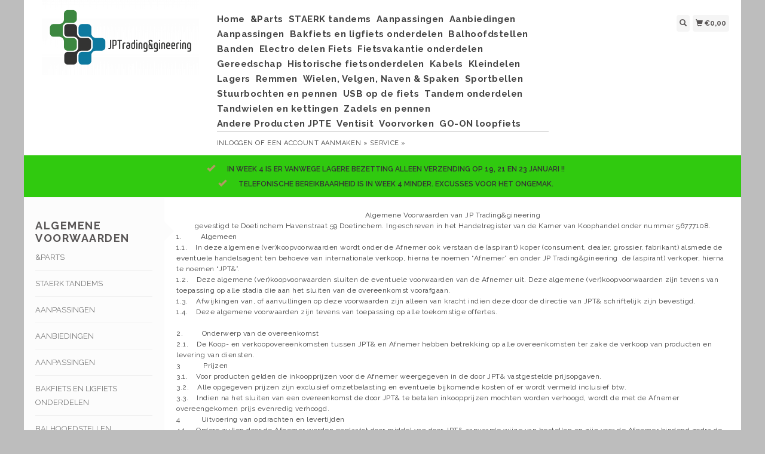

--- FILE ---
content_type: text/html;charset=utf-8
request_url: https://www.jpteshop.nl/service/general-terms-conditions/
body_size: 14300
content:
<!DOCTYPE html>
<html lang="nl">
  <head>
    <title>Algemene voorwaarden - JPTEshop</title>
    <meta charset="utf-8"/>
<!-- [START] 'blocks/head.rain' -->
<!--

  (c) 2008-2026 Lightspeed Netherlands B.V.
  http://www.lightspeedhq.com
  Generated: 01-02-2026 @ 03:31:14

-->
<link rel="canonical" href="https://www.jpteshop.nl/service/general-terms-conditions/"/>
<link rel="alternate" href="https://www.jpteshop.nl/index.rss" type="application/rss+xml" title="Nieuwe producten"/>
<meta name="robots" content="noodp,noydir"/>
<meta property="og:url" content="https://www.jpteshop.nl/service/general-terms-conditions/?source=facebook"/>
<meta property="og:site_name" content="JPTEshop"/>
<meta property="og:title" content="Algemene voorwaarden"/>
<meta property="og:description" content="Producten met meerwaarde voor de mobiliteit/fiets markt."/>
<!--[if lt IE 9]>
<script src="https://cdn.webshopapp.com/assets/html5shiv.js?2025-02-20"></script>
<![endif]-->
<!-- [END] 'blocks/head.rain' -->
    <meta name="viewport" content="width=device-width, initial-scale=1.0" />
    <meta name="apple-mobile-web-app-capable" content="yes" />
    <meta name="apple-mobile-web-app-status-bar-style" content="black" />

    <meta content="Algemene, voorwaarden, AHS, AHS beugels, zijwielen, aanpassingen, tashouders, mandhouders, aheadset, zadelpennen, hoogte verstelbaar, airwings, top kwaliteit, nieuw, fiets, mobiel, bevestiging, systemen, reislader, electropakket atb, electrische onde" name="keywords" />
    <meta content="Producten met meerwaarde voor de mobiliteit/fiets markt." name="description" />
    <meta charset="UTF-8" />
    <link href="https://cdn.webshopapp.com/shops/29981/themes/43429/assets/favicon.ico?20251002080106" rel="shortcut icon" type="image/x-icon" />
    <link
      href="//fonts.googleapis.com/css?family=Raleway:400,300,500,600,700"
      rel="stylesheet"
      type="text/css"
    />
    <link href="https://cdn.webshopapp.com/shops/29981/themes/43429/assets/bootstrap.css?2026011515082920200921124914" rel="Stylesheet" type="text/css" />
    <link href="https://cdn.webshopapp.com/shops/29981/themes/43429/assets/responsive.css?2026011515082920200921124914" rel="Stylesheet" type="text/css" />

    <link href="https://cdn.webshopapp.com/shops/29981/themes/43429/assets/jquery-sidr-dark.css?2026011515082920200921124914" rel="Stylesheet" type="text/css" />
    <link href="https://cdn.webshopapp.com/shops/29981/themes/43429/assets/framework.css?2026011515082920200921124914" rel="Stylesheet" type="text/css" />
    <link href="https://cdn.webshopapp.com/assets/gui-2-0.css?2025-02-20" rel="Stylesheet" type="text/css" />
    <link href="https://cdn.webshopapp.com/shops/29981/themes/43429/assets/custom.css?2026011515082920200921124914" rel="Stylesheet" type="text/css" />
    <script src="https://cdn.webshopapp.com/assets/jquery-1-9-1.js?2025-02-20" type="text/javascript"></script>
    <script src="https://cdn.webshopapp.com/assets/jquery-ui-1-10-1.js?2025-02-20" type="text/javascript"></script>
    <script src="https://cdn.webshopapp.com/assets/jquery-migrate-1-1-1.js?2025-02-20" type="text/javascript"></script>
    <script src="https://cdn.webshopapp.com/shops/29981/themes/43429/assets/jquery-sticky-kit.js?2026011515082920200921124914" type="text/javascript"></script>
    <script src="https://cdn.webshopapp.com/assets/gui.js?2025-02-20" type="text/javascript"></script>
    <script src="https://cdn.webshopapp.com/shops/29981/themes/43429/assets/jcarousel.js?2026011515082920200921124914" type="text/javascript"></script>
    <script src="https://cdn.webshopapp.com/shops/29981/themes/43429/assets/main.js?2026011515082920200921124914" type="text/javascript"></script>
    <script src="https://cdn.webshopapp.com/shops/29981/themes/43429/assets/jquery-zoom-min.js?2026011515082920200921124914" type="text/javascript"></script>
    <script src="https://cdn.webshopapp.com/shops/29981/themes/43429/assets/jquery-lazyload.js?2026011515082920200921124914" type="text/javascript"></script>
    <script src="https://cdn.webshopapp.com/shops/29981/themes/43429/assets/jquery-sidr-min.js?2026011515082920200921124914" type="text/javascript"></script>
    <script src="https://cdn.webshopapp.com/shops/29981/themes/43429/assets/uspticker.js?2026011515082920200921124914" type="text/javascript"></script>
    <script type="text/javascript" src="https://cdn.webshopapp.com/shops/29981/themes/43429/assets/share42.js?2026011515082920200921124914"></script>
  </head>
  <body>
          <div class="fixed">
    
    <div id="headercontainer">
  <header class="container labels">
    <div class="col-md-3 logocontainer col-xs-6">
      <a class="logo" href="https://www.jpteshop.nl/" title="Shop van JPTrading&amp;gineering">
        <img alt="Shop van JPTrading&amp;gineering" src="https://cdn.webshopapp.com/shops/29981/themes/43429/v/278380/assets/logo.png?20201015141020" class="img-responsive" />

              </a>
    </div>

    <div class="no-underline hidden-md hidden-lg headerlinks">
      <div class="login right">
        <a href="https://www.jpteshop.nl/account/"> <span class="glyphicon glyphicon-user"></span></a>
      </div>
    </div>

    <nav>
      <div class="col-md-6 hidden-xs hidden-sm">
        <ul class="navbar top-buffer">
          <li class="item home ">
            <a class="itemLink" href="https://www.jpteshop.nl/">Home</a>
          </li>

                      <li class="item sub">
              <a class="itemLink" href="https://www.jpteshop.nl/parts/" title="&amp;Parts">&amp;Parts</a>

                              <ul class="subnav">
                                      <li class="subitem">
                      <a class="subitemLink" href="https://www.jpteshop.nl/parts/ahs-beugels/" title="AHS beugels">AHS beugels</a>

                                              <ul class="subnav">
                                                      <li class="subitem">
                              <a class="subitemLink" href="https://www.jpteshop.nl/parts/ahs-beugels/ahs-beugels-1-1-8-inch/" title="AHS beugels 1 1/8 inch">AHS beugels 1 1/8 inch</a>
                            </li>
                                                      <li class="subitem">
                              <a class="subitemLink" href="https://www.jpteshop.nl/parts/ahs-beugels/ahs-1-1-8-kabels-versies/" title="AHS 1 1/8 kabels versies">AHS 1 1/8 kabels versies</a>
                            </li>
                                                      <li class="subitem">
                              <a class="subitemLink" href="https://www.jpteshop.nl/parts/ahs-beugels/ahs-beugels-1-1-4-inch/" title="AHS beugels 1 1/4 inch">AHS beugels 1 1/4 inch</a>
                            </li>
                                                      <li class="subitem">
                              <a class="subitemLink" href="https://www.jpteshop.nl/parts/ahs-beugels/ahs-beugels-1-1-2-inch/" title="AHS beugels 1 1/2 inch +">AHS beugels 1 1/2 inch +</a>
                            </li>
                                                      <li class="subitem">
                              <a class="subitemLink" href="https://www.jpteshop.nl/parts/ahs-beugels/klickfix/" title="Klickfix">Klickfix</a>
                            </li>
                                                      <li class="subitem">
                              <a class="subitemLink" href="https://www.jpteshop.nl/parts/ahs-beugels/mandhouder/" title="Mandhouder">Mandhouder</a>
                            </li>
                                                  </ul>
                                          </li>
                                      <li class="subitem">
                      <a class="subitemLink" href="https://www.jpteshop.nl/parts/kinderzitje/" title="Kinderzitje">Kinderzitje</a>

                                              <ul class="subnav">
                                                      <li class="subitem">
                              <a class="subitemLink" href="https://www.jpteshop.nl/parts/kinderzitje/bobike-en-qibbel/" title="Bobike en Qibbel">Bobike en Qibbel</a>
                            </li>
                                                      <li class="subitem">
                              <a class="subitemLink" href="https://www.jpteshop.nl/parts/kinderzitje/iki/" title="IKI">IKI</a>
                            </li>
                                                      <li class="subitem">
                              <a class="subitemLink" href="https://www.jpteshop.nl/parts/kinderzitje/yepp/" title="Yepp">Yepp</a>
                            </li>
                                                      <li class="subitem">
                              <a class="subitemLink" href="https://www.jpteshop.nl/parts/kinderzitje/polisport/" title="Polisport">Polisport</a>
                            </li>
                                                  </ul>
                                          </li>
                                      <li class="subitem">
                      <a class="subitemLink" href="https://www.jpteshop.nl/parts/mandhouder/" title="Mandhouder">Mandhouder</a>

                                              <ul class="subnav">
                                                      <li class="subitem">
                              <a class="subitemLink" href="https://www.jpteshop.nl/parts/mandhouder/mandhouder/" title="Mandhouder">Mandhouder</a>
                            </li>
                                                  </ul>
                                          </li>
                                  </ul>
                          </li>
                      <li class="item sub">
              <a class="itemLink" href="https://www.jpteshop.nl/staerk-tandems/" title="STAERK tandems">STAERK tandems</a>

                              <ul class="subnav">
                                      <li class="subitem">
                      <a class="subitemLink" href="https://www.jpteshop.nl/staerk-tandems/onderdelen-staerk-tandem/" title="Onderdelen Staerk tandem">Onderdelen Staerk tandem</a>

                                          </li>
                                  </ul>
                          </li>
                      <li class="item">
              <a class="itemLink" href="https://www.jpteshop.nl/aanpassingen-844123/" title="Aanpassingen">Aanpassingen</a>

                          </li>
                      <li class="item">
              <a class="itemLink" href="https://www.jpteshop.nl/aanbiedingen/" title="Aanbiedingen">Aanbiedingen</a>

                          </li>
                      <li class="item sub">
              <a class="itemLink" href="https://www.jpteshop.nl/aanpassingen/" title="Aanpassingen">Aanpassingen</a>

                              <ul class="subnav">
                                      <li class="subitem">
                      <a class="subitemLink" href="https://www.jpteshop.nl/aanpassingen/speciale-fietsen/" title="Speciale fietsen">Speciale fietsen</a>

                                          </li>
                                  </ul>
                          </li>
                      <li class="item sub">
              <a class="itemLink" href="https://www.jpteshop.nl/bakfiets-en-ligfiets-onderdelen/" title="Bakfiets en ligfiets onderdelen">Bakfiets en ligfiets onderdelen</a>

                              <ul class="subnav">
                                      <li class="subitem">
                      <a class="subitemLink" href="https://www.jpteshop.nl/bakfiets-en-ligfiets-onderdelen/bakfietsnl-onderdelen/" title="Bakfiets.nl onderdelen">Bakfiets.nl onderdelen</a>

                                          </li>
                                      <li class="subitem">
                      <a class="subitemLink" href="https://www.jpteshop.nl/bakfiets-en-ligfiets-onderdelen/urban-arrow-onderdelen/" title="Urban Arrow onderdelen">Urban Arrow onderdelen</a>

                                          </li>
                                      <li class="subitem">
                      <a class="subitemLink" href="https://www.jpteshop.nl/bakfiets-en-ligfiets-onderdelen/babboe-bakfiets-onderdelen/" title="Babboe bakfiets onderdelen">Babboe bakfiets onderdelen</a>

                                          </li>
                                      <li class="subitem">
                      <a class="subitemLink" href="https://www.jpteshop.nl/bakfiets-en-ligfiets-onderdelen/johnny-loco-bakfiets-onderdelen/" title="Johnny loco bakfiets onderdelen">Johnny loco bakfiets onderdelen</a>

                                          </li>
                                  </ul>
                          </li>
                      <li class="item sub">
              <a class="itemLink" href="https://www.jpteshop.nl/balhoofdstellen/" title="Balhoofdstellen">Balhoofdstellen</a>

                              <ul class="subnav">
                                      <li class="subitem">
                      <a class="subitemLink" href="https://www.jpteshop.nl/balhoofdstellen/1-inch-254mm/" title="1 inch 25,4mm">1 inch 25,4mm</a>

                                          </li>
                                      <li class="subitem">
                      <a class="subitemLink" href="https://www.jpteshop.nl/balhoofdstellen/1-1-8-inch-286-mm/" title="1 1/8 inch (28,6 mm)">1 1/8 inch (28,6 mm)</a>

                                              <ul class="subnav">
                                                      <li class="subitem">
                              <a class="subitemLink" href="https://www.jpteshop.nl/balhoofdstellen/1-1-8-inch-286-mm/voor-frame-34-mm/" title="voor frame 34 mm">voor frame 34 mm</a>
                            </li>
                                                      <li class="subitem">
                              <a class="subitemLink" href="https://www.jpteshop.nl/balhoofdstellen/1-1-8-inch-286-mm/voor-frame-44-mm/" title="voor frame 44 mm">voor frame 44 mm</a>
                            </li>
                                                  </ul>
                                          </li>
                                      <li class="subitem">
                      <a class="subitemLink" href="https://www.jpteshop.nl/balhoofdstellen/tapered-56-44/" title="Tapered 56/44">Tapered 56/44</a>

                                          </li>
                                  </ul>
                          </li>
                      <li class="item sub">
              <a class="itemLink" href="https://www.jpteshop.nl/banden/" title="Banden">Banden</a>

                              <ul class="subnav">
                                      <li class="subitem">
                      <a class="subitemLink" href="https://www.jpteshop.nl/banden/banden-28inch-622/" title="Banden 28inch (622)">Banden 28inch (622)</a>

                                          </li>
                                      <li class="subitem">
                      <a class="subitemLink" href="https://www.jpteshop.nl/banden/banden-275-584/" title="Banden 27,5 (584)">Banden 27,5 (584)</a>

                                          </li>
                                      <li class="subitem">
                      <a class="subitemLink" href="https://www.jpteshop.nl/banden/banden-26-inch-559/" title="Banden 26 inch (559)">Banden 26 inch (559)</a>

                                          </li>
                                      <li class="subitem">
                      <a class="subitemLink" href="https://www.jpteshop.nl/banden/banden-20inch-406/" title="Banden 20inch (406)">Banden 20inch (406)</a>

                                          </li>
                                  </ul>
                          </li>
                      <li class="item sub">
              <a class="itemLink" href="https://www.jpteshop.nl/electro-delen-fiets/" title="Electro delen Fiets">Electro delen Fiets</a>

                              <ul class="subnav">
                                      <li class="subitem">
                      <a class="subitemLink" href="https://www.jpteshop.nl/electro-delen-fiets/electrodelen-multicycle/" title="electrodelen Multicycle">electrodelen Multicycle</a>

                                              <ul class="subnav">
                                                      <li class="subitem">
                              <a class="subitemLink" href="https://www.jpteshop.nl/electro-delen-fiets/electrodelen-multicycle/smart-systeem-multicycle/" title="Smart Systeem Multicycle">Smart Systeem Multicycle</a>
                            </li>
                                                      <li class="subitem">
                              <a class="subitemLink" href="https://www.jpteshop.nl/electro-delen-fiets/electrodelen-multicycle/multicycle-hes-qms-en-qqs-systeem/" title="Multicycle HES QMS en QQS systeem">Multicycle HES QMS en QQS systeem</a>
                            </li>
                                                      <li class="subitem">
                              <a class="subitemLink" href="https://www.jpteshop.nl/electro-delen-fiets/electrodelen-multicycle/move-systeem-multicycle/" title="Move systeem Multicycle">Move systeem Multicycle</a>
                            </li>
                                                  </ul>
                                          </li>
                                      <li class="subitem">
                      <a class="subitemLink" href="https://www.jpteshop.nl/electro-delen-fiets/electrodelen-azor-bakfietsnl/" title="electrodelen Azor/Bakfiets.nl">electrodelen Azor/Bakfiets.nl</a>

                                          </li>
                                      <li class="subitem">
                      <a class="subitemLink" href="https://www.jpteshop.nl/electro-delen-fiets/dapu-electrische-onderdelen/" title="Dapu electrische onderdelen">Dapu electrische onderdelen</a>

                                          </li>
                                      <li class="subitem">
                      <a class="subitemLink" href="https://www.jpteshop.nl/electro-delen-fiets/bosch-gerelateerde-delen/" title="Bosch gerelateerde delen">Bosch gerelateerde delen</a>

                                          </li>
                                      <li class="subitem">
                      <a class="subitemLink" href="https://www.jpteshop.nl/electro-delen-fiets/bafang-delen/" title="Bafang delen">Bafang delen</a>

                                          </li>
                                  </ul>
                          </li>
                      <li class="item">
              <a class="itemLink" href="https://www.jpteshop.nl/fietsvakantie-onderdelen/" title="Fietsvakantie onderdelen">Fietsvakantie onderdelen</a>

                          </li>
                      <li class="item">
              <a class="itemLink" href="https://www.jpteshop.nl/gereedschap/" title="Gereedschap">Gereedschap</a>

                          </li>
                      <li class="item sub">
              <a class="itemLink" href="https://www.jpteshop.nl/historische-fietsonderdelen/" title="Historische fietsonderdelen">Historische fietsonderdelen</a>

                              <ul class="subnav">
                                      <li class="subitem">
                      <a class="subitemLink" href="https://www.jpteshop.nl/historische-fietsonderdelen/azor-bakfietsnl-onderdelen/" title="Azor / Bakfiets.nl onderdelen">Azor / Bakfiets.nl onderdelen</a>

                                              <ul class="subnav">
                                                      <li class="subitem">
                              <a class="subitemLink" href="https://www.jpteshop.nl/historische-fietsonderdelen/azor-bakfietsnl-onderdelen/electrische-delen-bakfiets-azor/" title="Electrische delen Bakfiets/Azor">Electrische delen Bakfiets/Azor</a>
                            </li>
                                                      <li class="subitem">
                              <a class="subitemLink" href="https://www.jpteshop.nl/historische-fietsonderdelen/azor-bakfietsnl-onderdelen/niet-electrische-delen-azor-en-bakfietsnl/" title="NIET electrische delen AZOR en Bakfiets.nl">NIET electrische delen AZOR en Bakfiets.nl</a>
                            </li>
                                                  </ul>
                                          </li>
                                      <li class="subitem">
                      <a class="subitemLink" href="https://www.jpteshop.nl/historische-fietsonderdelen/koga-historische-onderdelen/" title="Koga historische onderdelen">Koga historische onderdelen</a>

                                          </li>
                                      <li class="subitem">
                      <a class="subitemLink" href="https://www.jpteshop.nl/historische-fietsonderdelen/multicycle-historische-artikelen/" title="Multicycle Historische artikelen">Multicycle Historische artikelen</a>

                                          </li>
                                      <li class="subitem">
                      <a class="subitemLink" href="https://www.jpteshop.nl/historische-fietsonderdelen/shimano-historische-delen/" title="Shimano historische delen">Shimano historische delen</a>

                                          </li>
                                      <li class="subitem">
                      <a class="subitemLink" href="https://www.jpteshop.nl/historische-fietsonderdelen/sram-sachs-historische-delen/" title="Sram/Sachs historische delen">Sram/Sachs historische delen</a>

                                          </li>
                                      <li class="subitem">
                      <a class="subitemLink" href="https://www.jpteshop.nl/historische-fietsonderdelen/nu-vincy-enviolo-delen/" title="Nu Vincy / Enviolo delen">Nu Vincy / Enviolo delen</a>

                                          </li>
                                      <li class="subitem">
                      <a class="subitemLink" href="https://www.jpteshop.nl/historische-fietsonderdelen/rohloff-onderdelen/" title="Rohloff onderdelen">Rohloff onderdelen</a>

                                          </li>
                                  </ul>
                          </li>
                      <li class="item">
              <a class="itemLink" href="https://www.jpteshop.nl/kabels/" title="Kabels">Kabels</a>

                          </li>
                      <li class="item">
              <a class="itemLink" href="https://www.jpteshop.nl/kleindelen/" title="Kleindelen">Kleindelen</a>

                          </li>
                      <li class="item sub">
              <a class="itemLink" href="https://www.jpteshop.nl/lagers/" title="Lagers">Lagers</a>

                              <ul class="subnav">
                                      <li class="subitem">
                      <a class="subitemLink" href="https://www.jpteshop.nl/lagers/lagers-asmaat-6-mm/" title="lagers asmaat 6 mm">lagers asmaat 6 mm</a>

                                          </li>
                                      <li class="subitem">
                      <a class="subitemLink" href="https://www.jpteshop.nl/lagers/lagers-asmaat-8mm/" title="lagers asmaat 8mm">lagers asmaat 8mm</a>

                                          </li>
                                      <li class="subitem">
                      <a class="subitemLink" href="https://www.jpteshop.nl/lagers/lagers-asmaat-9-mm/" title="lagers asmaat 9 mm">lagers asmaat 9 mm</a>

                                          </li>
                                      <li class="subitem">
                      <a class="subitemLink" href="https://www.jpteshop.nl/lagers/lagers-asmaat-10-mm/" title="lagers asmaat 10 mm">lagers asmaat 10 mm</a>

                                          </li>
                                      <li class="subitem">
                      <a class="subitemLink" href="https://www.jpteshop.nl/lagers/lagers-asmaat-12-mm/" title="lagers asmaat 12 mm">lagers asmaat 12 mm</a>

                                          </li>
                                      <li class="subitem">
                      <a class="subitemLink" href="https://www.jpteshop.nl/lagers/lagers-asmaat-15-mm/" title="lagers asmaat 15 mm">lagers asmaat 15 mm</a>

                                          </li>
                                      <li class="subitem">
                      <a class="subitemLink" href="https://www.jpteshop.nl/lagers/lagers-asmaat-16-mm/" title="lagers asmaat 16 mm">lagers asmaat 16 mm</a>

                                          </li>
                                      <li class="subitem">
                      <a class="subitemLink" href="https://www.jpteshop.nl/lagers/lagers-asmaat-17-mm/" title="lagers asmaat 17 mm">lagers asmaat 17 mm</a>

                                          </li>
                                      <li class="subitem">
                      <a class="subitemLink" href="https://www.jpteshop.nl/lagers/lagers-asmaat-18-mm/" title="lagers asmaat 18 mm">lagers asmaat 18 mm</a>

                                          </li>
                                      <li class="subitem">
                      <a class="subitemLink" href="https://www.jpteshop.nl/lagers/lagers-asmaat-19-mm/" title="lagers asmaat 19 mm">lagers asmaat 19 mm</a>

                                          </li>
                                      <li class="subitem">
                      <a class="subitemLink" href="https://www.jpteshop.nl/lagers/lagers-asmaat-20-mm/" title="lagers asmaat 20 mm">lagers asmaat 20 mm</a>

                                          </li>
                                      <li class="subitem">
                      <a class="subitemLink" href="https://www.jpteshop.nl/lagers/lagers-asmaat-25-mm/" title="lagers asmaat 25 mm">lagers asmaat 25 mm</a>

                                          </li>
                                      <li class="subitem">
                      <a class="subitemLink" href="https://www.jpteshop.nl/lagers/lagers-asmaat-30-mm/" title="lagers asmaat 30 mm">lagers asmaat 30 mm</a>

                                          </li>
                                      <li class="subitem">
                      <a class="subitemLink" href="https://www.jpteshop.nl/lagers/lager-asmaat-35-mm/" title="lager asmaat 35 mm">lager asmaat 35 mm</a>

                                          </li>
                                      <li class="subitem">
                      <a class="subitemLink" href="https://www.jpteshop.nl/lagers/lager-asmaat-40mm/" title="Lager asmaat 40mm">Lager asmaat 40mm</a>

                                          </li>
                                  </ul>
                          </li>
                      <li class="item">
              <a class="itemLink" href="https://www.jpteshop.nl/remmen/" title="Remmen">Remmen</a>

                          </li>
                      <li class="item">
              <a class="itemLink" href="https://www.jpteshop.nl/wielen-velgen-naven-spaken/" title="Wielen, Velgen, Naven &amp; Spaken">Wielen, Velgen, Naven &amp; Spaken</a>

                          </li>
                      <li class="item">
              <a class="itemLink" href="https://www.jpteshop.nl/sportbellen/" title="Sportbellen">Sportbellen</a>

                          </li>
                      <li class="item">
              <a class="itemLink" href="https://www.jpteshop.nl/stuurbochten-en-pennen/" title="Stuurbochten en pennen">Stuurbochten en pennen</a>

                          </li>
                      <li class="item">
              <a class="itemLink" href="https://www.jpteshop.nl/usb-op-de-fiets/" title="USB op de fiets">USB op de fiets</a>

                          </li>
                      <li class="item sub">
              <a class="itemLink" href="https://www.jpteshop.nl/tandem-onderdelen/" title="Tandem onderdelen">Tandem onderdelen</a>

                              <ul class="subnav">
                                      <li class="subitem">
                      <a class="subitemLink" href="https://www.jpteshop.nl/tandem-onderdelen/staerk-tandem-onderdelen/" title="STAERK Tandem onderdelen">STAERK Tandem onderdelen</a>

                                          </li>
                                  </ul>
                          </li>
                      <li class="item">
              <a class="itemLink" href="https://www.jpteshop.nl/tandwielen-en-kettingen/" title="Tandwielen en kettingen">Tandwielen en kettingen</a>

                          </li>
                      <li class="item sub">
              <a class="itemLink" href="https://www.jpteshop.nl/zadels-en-pennen/" title="Zadels en pennen">Zadels en pennen</a>

                              <ul class="subnav">
                                      <li class="subitem">
                      <a class="subitemLink" href="https://www.jpteshop.nl/zadels-en-pennen/losse-veren/" title="Losse veren">Losse veren</a>

                                          </li>
                                      <li class="subitem">
                      <a class="subitemLink" href="https://www.jpteshop.nl/zadels-en-pennen/airwings/" title="Airwings">Airwings</a>

                                          </li>
                                      <li class="subitem">
                      <a class="subitemLink" href="https://www.jpteshop.nl/zadels-en-pennen/hoogte-verstelbare-zadelpennen/" title="Hoogte verstelbare zadelpennen">Hoogte verstelbare zadelpennen</a>

                                          </li>
                                  </ul>
                          </li>
                      <li class="item sub">
              <a class="itemLink" href="https://www.jpteshop.nl/andere-producten-jpte/" title="Andere Producten JPTE">Andere Producten JPTE</a>

                              <ul class="subnav">
                                      <li class="subitem">
                      <a class="subitemLink" href="https://www.jpteshop.nl/andere-producten-jpte/jpq-barbeque/" title="JPQ / Barbeque">JPQ / Barbeque</a>

                                          </li>
                                  </ul>
                          </li>
                      <li class="item">
              <a class="itemLink" href="https://www.jpteshop.nl/ventisit/" title="Ventisit">Ventisit</a>

                          </li>
                      <li class="item">
              <a class="itemLink" href="https://www.jpteshop.nl/voorvorken/" title="Voorvorken">Voorvorken</a>

                          </li>
                      <li class="item sub">
              <a class="itemLink" href="https://www.jpteshop.nl/go-on-loopfiets/" title="GO-ON loopfiets">GO-ON loopfiets</a>

                              <ul class="subnav">
                                      <li class="subitem">
                      <a class="subitemLink" href="https://www.jpteshop.nl/go-on-loopfiets/opties-voor-go-on-loopfiets/" title="Opties voor Go-On loopfiets">Opties voor Go-On loopfiets</a>

                                          </li>
                                  </ul>
                          </li>
          
          
          
          
                  </ul>

        <div class="no-underline headerlinks">
          <ul class="login">
                          <li>
                <a href="https://www.jpteshop.nl/account/">Inloggen</a> of
                <a href="https://www.jpteshop.nl/account/register/"> Een account aanmaken »</a>
              </li>
            
            <li>
              <a href="https://www.jpteshop.nl/service/" title="service">service »</a>
            </li>
          </ul>
        </div>
      </div>
    </nav>

    <div class="col-md-3 left col-sm-12 col-xs-12">
      <div class="detailcontainer right">
        <a class="burger left hidden-md hidden-lg">
          <div class="tui-dropdown-search">
            <span class="glyphicon glyphicon-menu-hamburger" aria-hidden="true"></span>
          </div>
        </a>
        <a class="searchview" href="#">
          <div class="tui-dropdown-search">
            <span class="glyphicon glyphicon-search"></span>
          </div>
        </a>
        <a class="cartview" href="https://www.jpteshop.nl/cart/">
          <div class="tui-dropdown-search">
            <span class="glyphicon glyphicon-shopping-cart"></span> €0,00
          </div>
        </a>

        
              </div>
    </div>
  </header>
</div>

          <div class="topnav center">
        <ul id="fade">
                      <li>
              <span class="glyphicon glyphicon-ok"></span
              ><span class="usps">In Week 4 is er vanwege lagere bezetting alleen verzending op 19, 21 en 23 Januari !! </span>
            </li>
                                <li>
              <span class="glyphicon glyphicon-ok"></span
              ><span class="usps">Telefonische bereikbaarheid is in week 4 minder. excusses voor het ongemak.</span>
            </li>
                                      </ul>
      </div>
    
    <div class="clearfix"></div>

    <div id="searchcontainer">
      <div class="container search center top-padding">
        <h2>What are you looking for</h2>
        <form action="https://www.jpteshop.nl/search/" id="formSearch" method="get" name="formSearch">
          <input
            name="q"
            placeholder="Zoeken"
            style="margin-right: 10px;"
            type="text"
            value=""
            autofocus
          />
          <a class="btn" href="#" onclick="$('#formSearch').submit();" title="Zoeken"
            ><span>Search</span></a
          >
        </form>
        <a class="closesearch" href="#"><span class="glyphicon glyphicon-remove"></span></a>
      </div>
    </div>

    <div class="clearfix"></div>

    <div id="contentcontainer">
      <div class="container">
</div>

      <div class="clearfix"></div>
 <div class="container relative ">
  <div class="row fauxrow ">
    <div class="featured top-padding col-md-2">
      <div class="sticky hidden-sm hidden-xs">
        <div class="arrow_box"></div>
        <div class="top-buffer">
          <div class="sidebar-box">

             


            
                                <h1>Algemene voorwaarden</h1>
            
            <ul>
        <li class="item"><span class="arrow"></span><a href="https://www.jpteshop.nl/parts/" class="itemLink" title="&amp;Parts">&amp;Parts </a>
            </li>
           <li class="item"><span class="arrow"></span><a href="https://www.jpteshop.nl/staerk-tandems/" class="itemLink" title="STAERK tandems">STAERK tandems </a>
            </li>
           <li class="item"><span class="arrow"></span><a href="https://www.jpteshop.nl/aanpassingen-844123/" class="itemLink" title="Aanpassingen">Aanpassingen </a>
            </li>
           <li class="item"><span class="arrow"></span><a href="https://www.jpteshop.nl/aanbiedingen/" class="itemLink" title="Aanbiedingen">Aanbiedingen </a>
            </li>
           <li class="item"><span class="arrow"></span><a href="https://www.jpteshop.nl/aanpassingen/" class="itemLink" title="Aanpassingen">Aanpassingen </a>
            </li>
           <li class="item"><span class="arrow"></span><a href="https://www.jpteshop.nl/bakfiets-en-ligfiets-onderdelen/" class="itemLink" title="Bakfiets en ligfiets onderdelen">Bakfiets en ligfiets onderdelen </a>
            </li>
           <li class="item"><span class="arrow"></span><a href="https://www.jpteshop.nl/balhoofdstellen/" class="itemLink" title="Balhoofdstellen">Balhoofdstellen </a>
            </li>
           <li class="item"><span class="arrow"></span><a href="https://www.jpteshop.nl/banden/" class="itemLink" title="Banden">Banden </a>
            </li>
           <li class="item"><span class="arrow"></span><a href="https://www.jpteshop.nl/electro-delen-fiets/" class="itemLink" title="Electro delen Fiets">Electro delen Fiets </a>
            </li>
           <li class="item"><span class="arrow"></span><a href="https://www.jpteshop.nl/fietsvakantie-onderdelen/" class="itemLink" title="Fietsvakantie onderdelen">Fietsvakantie onderdelen </a>
            </li>
           <li class="item"><span class="arrow"></span><a href="https://www.jpteshop.nl/gereedschap/" class="itemLink" title="Gereedschap">Gereedschap </a>
            </li>
           <li class="item"><span class="arrow"></span><a href="https://www.jpteshop.nl/historische-fietsonderdelen/" class="itemLink" title="Historische fietsonderdelen">Historische fietsonderdelen </a>
            </li>
           <li class="item"><span class="arrow"></span><a href="https://www.jpteshop.nl/kabels/" class="itemLink" title="Kabels">Kabels </a>
            </li>
           <li class="item"><span class="arrow"></span><a href="https://www.jpteshop.nl/kleindelen/" class="itemLink" title="Kleindelen">Kleindelen </a>
            </li>
           <li class="item"><span class="arrow"></span><a href="https://www.jpteshop.nl/lagers/" class="itemLink" title="Lagers">Lagers </a>
            </li>
           <li class="item"><span class="arrow"></span><a href="https://www.jpteshop.nl/remmen/" class="itemLink" title="Remmen">Remmen </a>
            </li>
           <li class="item"><span class="arrow"></span><a href="https://www.jpteshop.nl/wielen-velgen-naven-spaken/" class="itemLink" title="Wielen, Velgen, Naven &amp; Spaken">Wielen, Velgen, Naven &amp; Spaken </a>
            </li>
           <li class="item"><span class="arrow"></span><a href="https://www.jpteshop.nl/sportbellen/" class="itemLink" title="Sportbellen">Sportbellen </a>
            </li>
           <li class="item"><span class="arrow"></span><a href="https://www.jpteshop.nl/stuurbochten-en-pennen/" class="itemLink" title="Stuurbochten en pennen">Stuurbochten en pennen </a>
            </li>
           <li class="item"><span class="arrow"></span><a href="https://www.jpteshop.nl/usb-op-de-fiets/" class="itemLink" title="USB op de fiets">USB op de fiets </a>
            </li>
           <li class="item"><span class="arrow"></span><a href="https://www.jpteshop.nl/tandem-onderdelen/" class="itemLink" title="Tandem onderdelen">Tandem onderdelen </a>
            </li>
           <li class="item"><span class="arrow"></span><a href="https://www.jpteshop.nl/tandwielen-en-kettingen/" class="itemLink" title="Tandwielen en kettingen">Tandwielen en kettingen </a>
            </li>
           <li class="item"><span class="arrow"></span><a href="https://www.jpteshop.nl/zadels-en-pennen/" class="itemLink" title="Zadels en pennen">Zadels en pennen </a>
            </li>
           <li class="item"><span class="arrow"></span><a href="https://www.jpteshop.nl/andere-producten-jpte/" class="itemLink" title="Andere Producten JPTE">Andere Producten JPTE </a>
            </li>
           <li class="item"><span class="arrow"></span><a href="https://www.jpteshop.nl/ventisit/" class="itemLink" title="Ventisit">Ventisit </a>
            </li>
           <li class="item"><span class="arrow"></span><a href="https://www.jpteshop.nl/voorvorken/" class="itemLink" title="Voorvorken">Voorvorken </a>
            </li>
           <li class="item"><span class="arrow"></span><a href="https://www.jpteshop.nl/go-on-loopfiets/" class="itemLink" title="GO-ON loopfiets">GO-ON loopfiets </a>
            </li>
        </ul>
 </div>



        <a class="btn_alt top-buffer" href="https://www.jpteshop.nl/collection/">Alle producten</a>
                              </div>
                         </div>
              </div>
    <div class="col-md-80 white right paddingtext">
       <div>
<p align="center"><b>Algemene Voorwaarden van JP Trading&amp;gineering</b></p>
<p align="center">gevestigd te Doetinchem Havenstraat 59 Doetinchem. Ingeschreven in het Handelregister van de Kamer van Koophandel onder nummer 56777108.</p>
<p><b>1.         Algemeen</b></p>
<p>1.1.    In deze algemene (ver)koopvoorwaarden wordt onder de Afnemer ook verstaan de (aspirant) koper (consument, dealer, grossier, fabrikant) alsmede de eventuele handelsagent ten behoeve van internationale verkoop, hierna te noemen “Afnemer” en onder JP Trading&amp;gineering  de (aspirant) verkoper, hierna te noemen “JPT&amp;”.</p>
<p>1.2.    Deze algemene (ver)koopvoorwaarden sluiten de eventuele voorwaarden van de Afnemer uit. Deze algemene (ver)koopvoorwaarden zijn tevens van toepassing op alle stadia die aan het sluiten van de overeenkomst voorafgaan.</p>
<p>1.3.    Afwijkingen van, of aanvullingen op deze voorwaarden zijn alleen van kracht indien deze door de directie van JPT&amp; schriftelijk zijn bevestigd.</p>
<p>1.4.    Deze algemene voorwaarden zijn tevens van toepassing op alle toekomstige offertes.</p>
<p> <br /><b>2.         Onderwerp van de overeenkomst</b></p>
<p>2.1.    De Koop- en verkoopovereenkomsten tussen JPT&amp; en Afnemer hebben betrekking op alle overeenkomsten ter zake de verkoop van producten en levering van diensten.</p>
<p><b>3           Prijzen</b></p>
<p>3.1.    Voor producten gelden de inkoopprijzen voor de Afnemer weergegeven in de door JPT&amp; vastgestelde prijsopgaven.</p>
<p>3.2.    Alle opgegeven prijzen zijn exclusief omzetbelasting en eventuele bijkomende kosten of er wordt vermeld inclusief btw.</p>
<p>3.3.    Indien na het sluiten van een overeenkomst de door JPT&amp; te betalen inkoopprijzen mochten worden verhoogd, wordt de met de Afnemer overeengekomen prijs evenredig verhoogd.</p>
<p><b>4          Uitvoering van opdrachten en levertijden</b></p>
<p>4.1.    Orders zullen door de Afnemer worden geplaatst door middel van door JPT&amp; aanvaarde wijze van bestellen en zijn voor de Afnemer bindend zodra de order JPT&amp; bereikt.</p>
<p>4.2.    Bij de uitvoering van de opdrachten is bepalend de administratie van JPT&amp; of schriftelijke opdracht/order geplaatst door de Afnemer.<br />Alle ter enige tijd door JPT&amp; aangegeven afleveringstermijnen of – data, zijn slechts richtdata en binden JPT&amp; derhalve niet.</p>
<p>4.3.    Storingen bij JPT&amp; ten gevolge van brand, ongevallen, stakingen, uitsluitingen, maatregelen van overheidswegen, ziekte en niet- levering van producten of benodigde materialen door derden, alsmede andere omstandigheden die de normale bedrijfsgang verstoren, schorten de leveringsverplichtingen op zonder enige verplichting tot vergoeding van kosten, schade of interesten.</p>
<p>4.4.    Indien de uitvoering van de overeenkomst vertraging mocht ondervinden door omstandigheden aan de zijde van de Afnemer, is de Afnemer niettemin verplicht tot betaling binnen de overeengekomen termijn.</p>
<p>4.5.    De bestelde producten worden door JPT&amp; afgeleverd “af fabriek”. Eventuele vervoerskosten welke JPT&amp; maakt met betrekking tot producten worden vastgesteld aan de hand van de werkelijke kosten, en worden doorberekend aan de Afnemer. Uitzondering hierop worden vermeld in de offerte.<br /><br /><b>5           Aansprakelijkheid</b></p>
<p>5.1.    Eventuele aansprakelijkheid aan de zijde van JPT&amp;, voortvloeiende uit het niet, niet tijdig of niet behoorlijk nakomen van een overeenkomst, is uitdrukkelijk beperkt tot het factuurbedrag zoals dat uit de overeenkomst voortvloeit en aan de Afnemer ter zake van die overeenkomst in rekening is gebracht, c.q. kan worden gebracht. Iedere verdere aansprakelijkheid is, voor zover zich hier geen regels van dwingend recht tegen verzetten, uitdrukkelijk uitgesloten.</p>
<p><b>6          Ontbinding overeenkomst</b></p>
<p>6.1.    Indien de Afnemer met betaling of enige andere verplichting uit een overeenkomst in gebreke blijft, is JPT&amp;, onverminderd een eventuele verplichting van de Afnemer tot schadevergoeding, gerechtigd zonder rechterlijke tussenkomst over te gaan tot gehele of gedeeltelijke ontbinding van de overeenkomst, zulks onverminderd het recht op schadevergoeding.<br /><b>7          Intellectuele eigendomsrechten</b></p>
<p>7.1.    Alle rechten van intellectuele eigendom van de door JPT&amp; aan Afnemer geleverde producten, rusten bij JPT&amp;.</p>
<p>7.2.    Afnemer zal zich ervan onthouden te ontwikkelen en/of te verkopen dezelfde producten als door JPT&amp; op de markt gebracht. Bij overtreding van het bepaalde in dit lid, zal Afnemer aan JPT&amp; een boete zijn verschuldigd ter hoogte van € 500,-- per overtreding, onverminderd het recht van JPT&amp; op volledige schadevergoeding.</p>
<p>7.3.    Afnemer zal na kennisneming van een inbreuk door een leverancier op de intellectuele eigendomsrechten van JPT&amp;, dit binnen 24 uur dienen melden aan JPT&amp;.</p>
<p>7.4.    Afnemer zal geen producten afnemen van een leverancier die inbreuk maakt op de intellectuele eigendomsrechten van JPT&amp;. Bij overtreding van het bepaalde in dit lid zal Afnemer aan JPT&amp; een boete zijn verschuldigd ter hoogte van € 5.000,-- per overtreding, onverminderd het recht van JPT&amp; op volledige schadevergoeding.</p>
<p><b>8         Reclames</b></p>
<p>8.1.   Reclames dienen schriftelijk te geschieden binnen 8 dagen nadat de Afnemer de betrokken Producten van JPT&amp; heeft ontvangen. In dat kader dient Afnemer de producten bij ontvangst terstond te inspecteren. Nadat voornoemde termijn is verstreken worden de goederen geacht te zijn goedgekeurd. Indien de producten binnen deze periode zijn gebruikt is reclame niet meer mogelijk. JPT&amp; dient vooraf toestemming te geven aan Afnemer om Afnemer aan JPT&amp; producten te (doen) retourneren. Bij gebreke van bedoelde toestemming zal JPT&amp; geretourneerde producten niet accepteren.</p>
<p>8.2.   De Afnemer zal generlei aanspraken meer kunnen doen gelden, nadat het geleverde geheel of gedeeltelijk in gebruik is genomen, be- of verwerkt, aan derden is doorgeleverd of in gebruik gegeven, dan wel anderszins kennelijk is geaccepteerd.</p>
<p>8.3.   Niet goedgekeurde producten, welke door JPT&amp; zijn geleverd, dienen, tenzij anders is overeengekomen, op kosten van de Afnemer in de oorspronkelijke verpakking terstond aan JPT&amp;, te worden geretourneerd. Ter zake deze retournering dient de Afnemer vooraf de toestemming hiervoor van JPT&amp; te verkrijgen.</p>
<p>8.4.   Bij gegrond bevinding van de klacht zal, indien redelijkerwijs mogelijk, herstel dan wel vervanging plaatsvinden. Indien en voor zover herstel of vervanging niet mogelijk is, wordt de overeenkomst slechts ten aanzien van deze geretourneerde producten geacht te zijn ontbonden. Ter zake van klachten over gebreken als in dit artikel bedoeld, is JPT&amp; nimmer tot schadevergoeding gehouden.</p>
<p>8.5.   Reclames welke betrekking hebben op facturen moeten schriftelijk worden ingediend, binnen vijf dagen nadat de betreffende facturen door JPT&amp; zijn verzonden. Na afloop van deze termijn worden facturen geacht te zijn goedgekeurd door Afnemer.  <br /><b><br />9        Aansprakelijkheid</b></p>
<p>9.1   De Afnemer is verplicht bij ontvangst terstond de door JPT&amp; geleverde producten te inspecteren op deugdelijkheid conform artikel 9.1 van deze voorwaarden. Voorts dient Afnemer zorg te dragen voor het op deugdelijke wijze monteren van de producten en deze derhalve op deugdelijke wijze gebruiksklaar te maken ten behoeve van de consument. Tegelijk met het ter beschikking stellen aan de consument van het product/ de producten rust op Afnemer de verplichting aan de consument een deugdelijke gebruiksaanwijzing, welke betrekking heeft op het product, te overhandigen.</p>
<p>9.2   Ter zake levering aan Afnemer die de producten internationaal verkoopt, alvorens tot het monteren en gebruiksklaar maken wordt overgegaan, geldt de verplichting om naast het zorg dragen voor deugdelijke inspectie van de producten, de overige verplichtingen uit artikel 10 van deze voorwaarden, onverkort, middels een kettingbeding, over te dragen aan haar Afnemer.</p>
<p>9.3   Iedere opvolgende Afnemer heeft overeenkomstig de strekking van dit kettingbeding als hier bedoeld, de verplichting om de verplichtingen uit artikel 10 aan haar Afnemer, niet zijnde de consument, over te dragen. Afnemer buiten Nederland die aldaar rechtstreeks aan consumenten levert heeft aldus de verplichting uitvoering te geven aan alle verplichtingen zoals deze zijn vastgelegd in artikel 8 van de onderhavige voorwaarden.  Bij gebreke van voldoening aan enige verplichting als genoemd in artikel 8, en, ingeval Afnemer internationaal verkoopt, artikel 11, is JPT&amp; nimmer aansprakelijk voor schade welke voortvloeit uit het niet naleven van de verplichtingen uit artikel 10 en/of 11 van deze voorwaarden.</p>
<p>9.4   Afnemer heeft de verplichting om middels een kettingbeding met haar Afnemer, niet zijnde consument, overeen te komen dat ingeval op enig moment enig geschil ontstaat dat direct dan wel indirect voortvloeit uit de levering van de producten als bedoeld in de onderhavige voorwaarden, wordt beheerst door Nederlands recht alsmede dat de rechtbank te Utrecht ter zake bij uitsluiting bevoegd is kennis te nemen van enig geschil. Gezien de strekking van een kettingbeding is iedere opvolgende Afnemer verplicht om de verplichting uit deze bepaling over te dragen aan haar opvolgend Afnemer, niet zijnde een consument.</p>
<p>9.5   Bij gebreke van voldoening aan enige verplichting door Afnemer uit artikel 10 van deze voorwaarden is JPT&amp; nimmer aansprakelijk voor de schade welke door het niet naleven van deze verplichting op welke wijze dan ook ontstaat.</p>
<p><b>10.</b>     <b>Garantie</b></p>
<p>10.1   Ten aanzien van de door JPT&amp; aan Afnemer geleverde producten, gelden uitsluitend de door JPT&amp; gestelde garantievoorwaarden aan Afnemer. De Afnemer zal de klant bij verkoop van producten inlichten over de van toepassing zijnde garantie en de klant het garantiebewijs overhandigen.</p>
<p><b> </b></p>
<p><b>11.     Eigendomsvoorbehoud</b></p>
<p>11.1   Alle door JPT&amp; geleverde zaken blijven haar eigendom, zolang de Afnemer niet volledig</p>
<p>onvoorwaardelijk en onherroepelijk heeft voldaan aan zijn betalingsverplichtingen uit hoofde van enige overeenkomst tot levering van producten en/of in verband daarmee het verrichten van werkzaamheden, met inbegrip van hetgeen de Afnemer in verband met het tekort schieten in de nakoming van dergelijke overeenkomsten verschuldigd mocht worden.</p>
<p>11.2   Levering aan derden door Afnemer geschiedt slechts met voorafgaande schriftelijke</p>
<p>toestemming door JPT&amp; in geval het te leveren product door Afnemer nog niet aan JPT&amp; is betaald.</p>
<p>11.3   Zolang het eigendom van de producten niet is overgegaan op de Afnemer, mag deze de</p>
<p>producten niet verwerken, verpanden, in eigendom overdragen of aan derden enig ander recht daarop verlenen. Ingeval Afnemer in strijd met deze bepaling handelt is zij aansprakelijk voor de schade welke JPT&amp; tengevolge hiervan lijdt.</p>
<p> </p>
<p><b>12.     Betaling van facturen van JPT&amp;</b></p>
<p>12.1   Tenzij anders is overeengekomen, dient betaling te geschieden binnen 30 dagen na factuurdatum op bankrekeningnummer NL80INGB0006560533</p>
<p>12.2   Bij te late betaling, dit is na 30 dagen wordt Afnemer rente verschuldigd gelijk aan 1,5% voor iedere maand of gedeelte daarvan, waarmee de betalingsdatum wordt overschreden. Tevens zal zodra er een renterekening moet worden opgemaakt een administratie fee van 30 euro in rekening worden gebracht.</p>
<p>12.3   Afnemer komt geen beroep op verrekening toe.</p>
<p>12.4   JPT&amp; houdt zich het recht voor om aflevering van bestelde producten slechts te verrichten tegen contante betaling. JPT&amp; zal van dit recht gebruik maken zodra, naar haar inzicht, de financiële omstandigheden bij de Afnemer daartoe aanleiding geven.</p>
<p>12.5   Alle kosten die JPT&amp; genoodzaakt is te maken voor het incasseren van door de Afnemer aan hem verschuldigde bedragen zijn voor rekening van de Afnemer. Deze worden geacht ten minste overeen te komen met 15% van het betrokken factuurbedrag.  </p>
<p> </p>
<p><b>13.     Wijziging voorwaarden</b></p>
<p>14.1   Deze voorwaarden kunnen te allen tijde door JPT&amp; worden gewijzigd. De gewijzigde  voorwaarden zullen gelden voor alle na het tijdstip van in werking treden daarvan tot stand te komen koopovereenkomsten.</p>
<p> </p>
<p><b>14.</b>     <b>Overige bepalingen</b></p>
<p>14.1   Indien de rechtsvorm van de Afnemer wordt gewijzigd of indien ten aanzien van de leden, bestuurders, naam- of verleende volmachten wijzigingen zullen optreden, is de Afnemer verplicht JPT&amp; hiervan onverwijld schriftelijke mededeling te doen en JPT&amp; zo spoedig mogelijk een nieuw uittreksel uit het handelregister te doen toekomen.</p>
<p>14.2   De Afnemer kan zijn rechtsverhouding tot JPT&amp; slechts aan een derde overdragen of in een andere rechtsvorm voortzetten indien daarvoor door JPT&amp; schriftelijke toestemming is verleend, bij gebreke waarvan bedoelde overdracht of voortzetting niet aan JPT&amp; kan worden tegengeworpen en de Afnemer volledig aansprakelijk blijft uit hoofde van de bestaande contractuele relatie.</p>
<p> </p>
<p><b>15.</b>     <b>Bevoegde rechter</b></p>
<p>15.1   Alle geschillen voortvloeiende uit en direct dan wel indirect verband houdende met een aanbieding door JPT&amp; c.q. een overeenkomst tussen JPT&amp; en Afnemer, zullen bij uitsluiting aanhangig worden gemaakt bij de bevoegde rechter te Utrecht.</p>
<p> </p>
<p><b>16.     Toepasselijk recht</b></p>
<p>16.1   Op de rechtsverhouding tussen partijen, alsmede op ieder hieruit direct dan wel indirect voortvloeiend geschil, is Nederlands recht van toepassing.</p>
</div>
<!-- [if gte mso 9]><xml> <w:WordDocument> <w:View>Normal</w:View> <w:Zoom>0</w:Zoom> <w:TrackMoves/> <w:TrackFormatting/> <w:HyphenationZone>21</w:HyphenationZone> <w:PunctuationKerning/> <w:ValidateAgainstSchemas/> <w:SaveIfXMLInvalid>false</w:SaveIfXMLInvalid> <w:IgnoreMixedContent>false</w:IgnoreMixedContent> <w:AlwaysShowPlaceholderText>false</w:AlwaysShowPlaceholderText> <w:DoNotPromoteQF/> <w:LidThemeOther>NL</w:LidThemeOther> <w:LidThemeAsian>JA</w:LidThemeAsian> <w:LidThemeComplexScript>X-NONE</w:LidThemeComplexScript> <w:Compatibility> <w:BreakWrappedTables/> <w:SnapToGridInCell/> <w:WrapTextWithPunct/> <w:UseAsianBreakRules/> <w:DontGrowAutofit/> <w:SplitPgBreakAndParaMark/> <w:EnableOpenTypeKerning/> <w:DontFlipMirrorIndents/> <w:OverrideTableStyleHps/> </w:Compatibility> <m:mathPr> <m:mathFont m:val="Cambria Math"/> <m:brkBin m:val="before"/> <m:brkBinSub m:val="&#45;-"/> <m:smallFrac m:val="off"/> <m:dispDef/> <m:lMargin m:val="0"/> <m:rMargin m:val="0"/> <m:defJc m:val="centerGroup"/> <m:wrapIndent m:val="1440"/> <m:intLim m:val="subSup"/> <m:naryLim m:val="undOvr"/> </m:mathPr></w:WordDocument> </xml><![endif]--><!-- [if gte mso 9]><xml> <w:WordDocument> <w:View>Normal</w:View> <w:Zoom>0</w:Zoom> <w:TrackMoves/> <w:TrackFormatting/> <w:HyphenationZone>21</w:HyphenationZone> <w:PunctuationKerning/> <w:ValidateAgainstSchemas/> <w:SaveIfXMLInvalid>false</w:SaveIfXMLInvalid> <w:IgnoreMixedContent>false</w:IgnoreMixedContent> <w:AlwaysShowPlaceholderText>false</w:AlwaysShowPlaceholderText> <w:DoNotPromoteQF/> <w:LidThemeOther>NL</w:LidThemeOther> <w:LidThemeAsian>JA</w:LidThemeAsian> <w:LidThemeComplexScript>X-NONE</w:LidThemeComplexScript> <w:Compatibility> <w:BreakWrappedTables/> <w:SnapToGridInCell/> <w:WrapTextWithPunct/> <w:UseAsianBreakRules/> <w:DontGrowAutofit/> <w:SplitPgBreakAndParaMark/> <w:EnableOpenTypeKerning/> <w:DontFlipMirrorIndents/> <w:OverrideTableStyleHps/> </w:Compatibility> <m:mathPr> <m:mathFont m:val="Cambria Math"/> <m:brkBin m:val="before"/> <m:brkBinSub m:val="&#45;-"/> <m:smallFrac m:val="off"/> <m:dispDef/> <m:lMargin m:val="0"/> <m:rMargin m:val="0"/> <m:defJc m:val="centerGroup"/> <m:wrapIndent m:val="1440"/> <m:intLim m:val="subSup"/> <m:naryLim m:val="undOvr"/> </m:mathPr></w:WordDocument> </xml><![endif]--><!-- [if gte mso 9]><xml> <w:LatentStyles DefLockedState="false" DefUnhideWhenUsed="false" DefSemiHidden="false" DefQFormat="false" DefPriority="99" LatentStyleCount="371"> <w:LsdException Locked="false" Priority="0" QFormat="true" Name="Normal"/> <w:LsdException Locked="false" Priority="9" QFormat="true" Name="heading 1"/> <w:LsdException Locked="false" Priority="9" SemiHidden="true" UnhideWhenUsed="true" QFormat="true" Name="heading 2"/> <w:LsdException Locked="false" Priority="9" SemiHidden="true" UnhideWhenUsed="true" QFormat="true" Name="heading 3"/> <w:LsdException Locked="false" Priority="9" SemiHidden="true" UnhideWhenUsed="true" QFormat="true" Name="heading 4"/> <w:LsdException Locked="false" Priority="9" SemiHidden="true" UnhideWhenUsed="true" QFormat="true" Name="heading 5"/> <w:LsdException Locked="false" Priority="9" SemiHidden="true" UnhideWhenUsed="true" QFormat="true" Name="heading 6"/> <w:LsdException Locked="false" Priority="9" SemiHidden="true" UnhideWhenUsed="true" QFormat="true" Name="heading 7"/> <w:LsdException Locked="false" Priority="9" SemiHidden="true" UnhideWhenUsed="true" QFormat="true" Name="heading 8"/> <w:LsdException Locked="false" Priority="9" SemiHidden="true" UnhideWhenUsed="true" QFormat="true" Name="heading 9"/> <w:LsdException Locked="false" SemiHidden="true" UnhideWhenUsed="true" Name="index 1"/> <w:LsdException Locked="false" SemiHidden="true" UnhideWhenUsed="true" Name="index 2"/> <w:LsdException Locked="false" SemiHidden="true" UnhideWhenUsed="true" Name="index 3"/> <w:LsdException Locked="false" SemiHidden="true" UnhideWhenUsed="true" Name="index 4"/> <w:LsdException Locked="false" SemiHidden="true" UnhideWhenUsed="true" Name="index 5"/> <w:LsdException Locked="false" SemiHidden="true" UnhideWhenUsed="true" Name="index 6"/> <w:LsdException Locked="false" SemiHidden="true" UnhideWhenUsed="true" Name="index 7"/> <w:LsdException Locked="false" SemiHidden="true" UnhideWhenUsed="true" Name="index 8"/> <w:LsdException Locked="false" SemiHidden="true" UnhideWhenUsed="true" Name="index 9"/> <w:LsdException Locked="false" Priority="39" SemiHidden="true" UnhideWhenUsed="true" Name="toc 1"/> <w:LsdException Locked="false" Priority="39" SemiHidden="true" UnhideWhenUsed="true" Name="toc 2"/> <w:LsdException Locked="false" Priority="39" SemiHidden="true" UnhideWhenUsed="true" Name="toc 3"/> <w:LsdException Locked="false" Priority="39" SemiHidden="true" UnhideWhenUsed="true" Name="toc 4"/> <w:LsdException Locked="false" Priority="39" SemiHidden="true" UnhideWhenUsed="true" Name="toc 5"/> <w:LsdException Locked="false" Priority="39" SemiHidden="true" UnhideWhenUsed="true" Name="toc 6"/> <w:LsdException Locked="false" Priority="39" SemiHidden="true" UnhideWhenUsed="true" Name="toc 7"/> <w:LsdException Locked="false" Priority="39" SemiHidden="true" UnhideWhenUsed="true" Name="toc 8"/> <w:LsdException Locked="false" Priority="39" SemiHidden="true" UnhideWhenUsed="true" Name="toc 9"/> <w:LsdException Locked="false" SemiHidden="true" UnhideWhenUsed="true" Name="Normal Indent"/> <w:LsdException Locked="false" SemiHidden="true" UnhideWhenUsed="true" Name="footnote text"/> <w:LsdException Locked="false" SemiHidden="true" UnhideWhenUsed="true" Name="annotation text"/> <w:LsdException Locked="false" SemiHidden="true" UnhideWhenUsed="true" Name="header"/> <w:LsdException Locked="false" SemiHidden="true" UnhideWhenUsed="true" Name="footer"/> <w:LsdException Locked="false" SemiHidden="true" UnhideWhenUsed="true" Name="index heading"/> <w:LsdException Locked="false" Priority="35" SemiHidden="true" UnhideWhenUsed="true" QFormat="true" Name="caption"/> <w:LsdException Locked="false" SemiHidden="true" UnhideWhenUsed="true" Name="table of figures"/> <w:LsdException Locked="false" SemiHidden="true" UnhideWhenUsed="true" Name="envelope address"/> <w:LsdException Locked="false" SemiHidden="true" UnhideWhenUsed="true" Name="envelope return"/> <w:LsdException Locked="false" SemiHidden="true" UnhideWhenUsed="true" Name="footnote reference"/> <w:LsdException Locked="false" SemiHidden="true" UnhideWhenUsed="true" Name="annotation reference"/> <w:LsdException Locked="false" SemiHidden="true" UnhideWhenUsed="true" Name="line number"/> <w:LsdException Locked="false" SemiHidden="true" UnhideWhenUsed="true" Name="page number"/> <w:LsdException Locked="false" SemiHidden="true" UnhideWhenUsed="true" Name="endnote reference"/> <w:LsdException Locked="false" SemiHidden="true" UnhideWhenUsed="true" Name="endnote text"/> <w:LsdException Locked="false" SemiHidden="true" UnhideWhenUsed="true" Name="table of authorities"/> <w:LsdException Locked="false" SemiHidden="true" UnhideWhenUsed="true" Name="macro"/> <w:LsdException Locked="false" SemiHidden="true" UnhideWhenUsed="true" Name="toa heading"/> <w:LsdException Locked="false" SemiHidden="true" UnhideWhenUsed="true" Name="List"/> <w:LsdException Locked="false" SemiHidden="true" UnhideWhenUsed="true" Name="List Bullet"/> <w:LsdException Locked="false" SemiHidden="true" UnhideWhenUsed="true" Name="List Number"/> <w:LsdException Locked="false" SemiHidden="true" UnhideWhenUsed="true" Name="List 2"/> <w:LsdException Locked="false" SemiHidden="true" UnhideWhenUsed="true" Name="List 3"/> <w:LsdException Locked="false" SemiHidden="true" UnhideWhenUsed="true" Name="List 4"/> <w:LsdException Locked="false" SemiHidden="true" UnhideWhenUsed="true" Name="List 5"/> <w:LsdException Locked="false" SemiHidden="true" UnhideWhenUsed="true" Name="List Bullet 2"/> <w:LsdException Locked="false" SemiHidden="true" UnhideWhenUsed="true" Name="List Bullet 3"/> <w:LsdException Locked="false" SemiHidden="true" UnhideWhenUsed="true" Name="List Bullet 4"/> <w:LsdException Locked="false" SemiHidden="true" UnhideWhenUsed="true" Name="List Bullet 5"/> <w:LsdException Locked="false" SemiHidden="true" UnhideWhenUsed="true" Name="List Number 2"/> <w:LsdException Locked="false" SemiHidden="true" UnhideWhenUsed="true" Name="List Number 3"/> <w:LsdException Locked="false" SemiHidden="true" UnhideWhenUsed="true" Name="List Number 4"/> <w:LsdException Locked="false" SemiHidden="true" UnhideWhenUsed="true" Name="List Number 5"/> <w:LsdException Locked="false" Priority="10" QFormat="true" Name="Title"/> <w:LsdException Locked="false" SemiHidden="true" UnhideWhenUsed="true" Name="Closing"/> <w:LsdException Locked="false" SemiHidden="true" UnhideWhenUsed="true" Name="Signature"/> <w:LsdException Locked="false" Priority="1" SemiHidden="true" UnhideWhenUsed="true" Name="Default Paragraph Font"/> <w:LsdException Locked="false" SemiHidden="true" UnhideWhenUsed="true" Name="Body Text"/> <w:LsdException Locked="false" SemiHidden="true" UnhideWhenUsed="true" Name="Body Text Indent"/> <w:LsdException Locked="false" SemiHidden="true" UnhideWhenUsed="true" Name="List Continue"/> <w:LsdException Locked="false" SemiHidden="true" UnhideWhenUsed="true" Name="List Continue 2"/> <w:LsdException Locked="false" SemiHidden="true" UnhideWhenUsed="true" Name="List Continue 3"/> <w:LsdException Locked="false" SemiHidden="true" UnhideWhenUsed="true" Name="List Continue 4"/> <w:LsdException Locked="false" SemiHidden="true" UnhideWhenUsed="true" Name="List Continue 5"/> <w:LsdException Locked="false" SemiHidden="true" UnhideWhenUsed="true" Name="Message Header"/> <w:LsdException Locked="false" Priority="11" QFormat="true" Name="Subtitle"/> <w:LsdException Locked="false" SemiHidden="true" UnhideWhenUsed="true" Name="Salutation"/> <w:LsdException Locked="false" SemiHidden="true" UnhideWhenUsed="true" Name="Date"/> <w:LsdException Locked="false" SemiHidden="true" UnhideWhenUsed="true" Name="Body Text First Indent"/> <w:LsdException Locked="false" SemiHidden="true" UnhideWhenUsed="true" Name="Body Text First Indent 2"/> <w:LsdException Locked="false" SemiHidden="true" UnhideWhenUsed="true" Name="Note Heading"/> <w:LsdException Locked="false" SemiHidden="true" UnhideWhenUsed="true" Name="Body Text 2"/> <w:LsdException Locked="false" SemiHidden="true" UnhideWhenUsed="true" Name="Body Text 3"/> <w:LsdException Locked="false" SemiHidden="true" UnhideWhenUsed="true" Name="Body Text Indent 2"/> <w:LsdException Locked="false" SemiHidden="true" UnhideWhenUsed="true" Name="Body Text Indent 3"/> <w:LsdException Locked="false" SemiHidden="true" UnhideWhenUsed="true" Name="Block Text"/> <w:LsdException Locked="false" SemiHidden="true" UnhideWhenUsed="true" Name="Hyperlink"/> <w:LsdException Locked="false" SemiHidden="true" UnhideWhenUsed="true" Name="FollowedHyperlink"/> <w:LsdException Locked="false" Priority="22" QFormat="true" Name="Strong"/> <w:LsdException Locked="false" Priority="20" QFormat="true" Name="Emphasis"/> <w:LsdException Locked="false" SemiHidden="true" UnhideWhenUsed="true" Name="Document Map"/> <w:LsdException Locked="false" SemiHidden="true" UnhideWhenUsed="true" Name="Plain Text"/> <w:LsdException Locked="false" SemiHidden="true" UnhideWhenUsed="true" Name="E-mail Signature"/> <w:LsdException Locked="false" SemiHidden="true" UnhideWhenUsed="true" Name="HTML Top of Form"/> <w:LsdException Locked="false" SemiHidden="true" UnhideWhenUsed="true" Name="HTML Bottom of Form"/> <w:LsdException Locked="false" SemiHidden="true" UnhideWhenUsed="true" Name="Normal (Web)"/> <w:LsdException Locked="false" SemiHidden="true" UnhideWhenUsed="true" Name="HTML Acronym"/> <w:LsdException Locked="false" SemiHidden="true" UnhideWhenUsed="true" Name="HTML Address"/> <w:LsdException Locked="false" SemiHidden="true" UnhideWhenUsed="true" Name="HTML Cite"/> <w:LsdException Locked="false" SemiHidden="true" UnhideWhenUsed="true" Name="HTML Code"/> <w:LsdException Locked="false" SemiHidden="true" UnhideWhenUsed="true" Name="HTML Definition"/> <w:LsdException Locked="false" SemiHidden="true" UnhideWhenUsed="true" Name="HTML Keyboard"/> <w:LsdException Locked="false" SemiHidden="true" UnhideWhenUsed="true" Name="HTML Preformatted"/> <w:LsdException Locked="false" SemiHidden="true" UnhideWhenUsed="true" Name="HTML Sample"/> <w:LsdException Locked="false" SemiHidden="true" UnhideWhenUsed="true" Name="HTML Typewriter"/> <w:LsdException Locked="false" SemiHidden="true" UnhideWhenUsed="true" Name="HTML Variable"/> <w:LsdException Locked="false" SemiHidden="true" UnhideWhenUsed="true" Name="Normal Table"/> <w:LsdException Locked="false" SemiHidden="true" UnhideWhenUsed="true" Name="annotation subject"/> <w:LsdException Locked="false" SemiHidden="true" UnhideWhenUsed="true" Name="No List"/> <w:LsdException Locked="false" SemiHidden="true" UnhideWhenUsed="true" Name="Outline List 1"/> <w:LsdException Locked="false" SemiHidden="true" UnhideWhenUsed="true" Name="Outline List 2"/> <w:LsdException Locked="false" SemiHidden="true" UnhideWhenUsed="true" Name="Outline List 3"/> <w:LsdException Locked="false" SemiHidden="true" UnhideWhenUsed="true" Name="Table Simple 1"/> <w:LsdException Locked="false" SemiHidden="true" UnhideWhenUsed="true" Name="Table Simple 2"/> <w:LsdException Locked="false" SemiHidden="true" UnhideWhenUsed="true" Name="Table Simple 3"/> <w:LsdException Locked="false" SemiHidden="true" UnhideWhenUsed="true" Name="Table Classic 1"/> <w:LsdException Locked="false" SemiHidden="true" UnhideWhenUsed="true" Name="Table Classic 2"/> <w:LsdException Locked="false" SemiHidden="true" UnhideWhenUsed="true" Name="Table Classic 3"/> <w:LsdException Locked="false" SemiHidden="true" UnhideWhenUsed="true" Name="Table Classic 4"/> <w:LsdException Locked="false" SemiHidden="true" UnhideWhenUsed="true" Name="Table Colorful 1"/> <w:LsdException Locked="false" SemiHidden="true" UnhideWhenUsed="true" Name="Table Colorful 2"/> <w:LsdException Locked="false" SemiHidden="true" UnhideWhenUsed="true" Name="Table Colorful 3"/> <w:LsdException Locked="false" SemiHidden="true" UnhideWhenUsed="true" Name="Table Columns 1"/> <w:LsdException Locked="false" SemiHidden="true" UnhideWhenUsed="true" Name="Table Columns 2"/> <w:LsdException Locked="false" SemiHidden="true" UnhideWhenUsed="true" Name="Table Columns 3"/> <w:LsdException Locked="false" SemiHidden="true" UnhideWhenUsed="true" Name="Table Columns 4"/> <w:LsdException Locked="false" SemiHidden="true" UnhideWhenUsed="true" Name="Table Columns 5"/> <w:LsdException Locked="false" SemiHidden="true" UnhideWhenUsed="true" Name="Table Grid 1"/> <w:LsdException Locked="false" SemiHidden="true" UnhideWhenUsed="true" Name="Table Grid 2"/> <w:LsdException Locked="false" SemiHidden="true" UnhideWhenUsed="true" Name="Table Grid 3"/> <w:LsdException Locked="false" SemiHidden="true" UnhideWhenUsed="true" Name="Table Grid 4"/> <w:LsdException Locked="false" SemiHidden="true" UnhideWhenUsed="true" Name="Table Grid 5"/> <w:LsdException Locked="false" SemiHidden="true" UnhideWhenUsed="true" Name="Table Grid 6"/> <w:LsdException Locked="false" SemiHidden="true" UnhideWhenUsed="true" Name="Table Grid 7"/> <w:LsdException Locked="false" SemiHidden="true" UnhideWhenUsed="true" Name="Table Grid 8"/> <w:LsdException Locked="false" SemiHidden="true" UnhideWhenUsed="true" Name="Table List 1"/> <w:LsdException Locked="false" SemiHidden="true" UnhideWhenUsed="true" Name="Table List 2"/> <w:LsdException Locked="false" SemiHidden="true" UnhideWhenUsed="true" Name="Table List 3"/> <w:LsdException Locked="false" SemiHidden="true" UnhideWhenUsed="true" Name="Table List 4"/> <w:LsdException Locked="false" SemiHidden="true" UnhideWhenUsed="true" Name="Table List 5"/> <w:LsdException Locked="false" SemiHidden="true" UnhideWhenUsed="true" Name="Table List 6"/> <w:LsdException Locked="false" SemiHidden="true" UnhideWhenUsed="true" Name="Table List 7"/> <w:LsdException Locked="false" SemiHidden="true" UnhideWhenUsed="true" Name="Table List 8"/> <w:LsdException Locked="false" SemiHidden="true" UnhideWhenUsed="true" Name="Table 3D effects 1"/> <w:LsdException Locked="false" SemiHidden="true" UnhideWhenUsed="true" Name="Table 3D effects 2"/> <w:LsdException Locked="false" SemiHidden="true" UnhideWhenUsed="true" Name="Table 3D effects 3"/> <w:LsdException Locked="false" SemiHidden="true" UnhideWhenUsed="true" Name="Table Contemporary"/> <w:LsdException Locked="false" SemiHidden="true" UnhideWhenUsed="true" Name="Table Elegant"/> <w:LsdException Locked="false" SemiHidden="true" UnhideWhenUsed="true" Name="Table Professional"/> <w:LsdException Locked="false" SemiHidden="true" UnhideWhenUsed="true" Name="Table Subtle 1"/> <w:LsdException Locked="false" SemiHidden="true" UnhideWhenUsed="true" Name="Table Subtle 2"/> <w:LsdException Locked="false" SemiHidden="true" UnhideWhenUsed="true" Name="Table Web 1"/> <w:LsdException Locked="false" SemiHidden="true" UnhideWhenUsed="true" Name="Table Web 2"/> <w:LsdException Locked="false" SemiHidden="true" UnhideWhenUsed="true" Name="Table Web 3"/> <w:LsdException Locked="false" SemiHidden="true" UnhideWhenUsed="true" Name="Balloon Text"/> <w:LsdException Locked="false" Priority="39" Name="Table Grid"/> <w:LsdException Locked="false" SemiHidden="true" UnhideWhenUsed="true" Name="Table Theme"/> <w:LsdException Locked="false" SemiHidden="true" Name="Placeholder Text"/> <w:LsdException Locked="false" Priority="1" QFormat="true" Name="No Spacing"/> <w:LsdException Locked="false" Priority="60" Name="Light Shading"/> <w:LsdException Locked="false" Priority="61" Name="Light List"/> <w:LsdException Locked="false" Priority="62" Name="Light Grid"/> <w:LsdException Locked="false" Priority="63" Name="Medium Shading 1"/> <w:LsdException Locked="false" Priority="64" Name="Medium Shading 2"/> <w:LsdException Locked="false" Priority="65" Name="Medium List 1"/> <w:LsdException Locked="false" Priority="66" Name="Medium List 2"/> <w:LsdException Locked="false" Priority="67" Name="Medium Grid 1"/> <w:LsdException Locked="false" Priority="68" Name="Medium Grid 2"/> <w:LsdException Locked="false" Priority="69" Name="Medium Grid 3"/> <w:LsdException Locked="false" Priority="70" Name="Dark List"/> <w:LsdException Locked="false" Priority="71" Name="Colorful Shading"/> <w:LsdException Locked="false" Priority="72" Name="Colorful List"/> <w:LsdException Locked="false" Priority="73" Name="Colorful Grid"/> <w:LsdException Locked="false" Priority="60" Name="Light Shading Accent 1"/> <w:LsdException Locked="false" Priority="61" Name="Light List Accent 1"/> <w:LsdException Locked="false" Priority="62" Name="Light Grid Accent 1"/> <w:LsdException Locked="false" Priority="63" Name="Medium Shading 1 Accent 1"/> <w:LsdException Locked="false" Priority="64" Name="Medium Shading 2 Accent 1"/> <w:LsdException Locked="false" Priority="65" Name="Medium List 1 Accent 1"/> <w:LsdException Locked="false" SemiHidden="true" Name="Revision"/> <w:LsdException Locked="false" Priority="34" QFormat="true" Name="List Paragraph"/> <w:LsdException Locked="false" Priority="29" QFormat="true" Name="Quote"/> <w:LsdException Locked="false" Priority="30" QFormat="true" Name="Intense Quote"/> <w:LsdException Locked="false" Priority="66" Name="Medium List 2 Accent 1"/> <w:LsdException Locked="false" Priority="67" Name="Medium Grid 1 Accent 1"/> <w:LsdException Locked="false" Priority="68" Name="Medium Grid 2 Accent 1"/> <w:LsdException Locked="false" Priority="69" Name="Medium Grid 3 Accent 1"/> <w:LsdException Locked="false" Priority="70" Name="Dark List Accent 1"/> <w:LsdException Locked="false" Priority="71" Name="Colorful Shading Accent 1"/> <w:LsdException Locked="false" Priority="72" Name="Colorful List Accent 1"/> <w:LsdException Locked="false" Priority="73" Name="Colorful Grid Accent 1"/> <w:LsdException Locked="false" Priority="60" Name="Light Shading Accent 2"/> <w:LsdException Locked="false" Priority="61" Name="Light List Accent 2"/> <w:LsdException Locked="false" Priority="62" Name="Light Grid Accent 2"/> <w:LsdException Locked="false" Priority="63" Name="Medium Shading 1 Accent 2"/> <w:LsdException Locked="false" Priority="64" Name="Medium Shading 2 Accent 2"/> <w:LsdException Locked="false" Priority="65" Name="Medium List 1 Accent 2"/> <w:LsdException Locked="false" Priority="66" Name="Medium List 2 Accent 2"/> <w:LsdException Locked="false" Priority="67" Name="Medium Grid 1 Accent 2"/> <w:LsdException Locked="false" Priority="68" Name="Medium Grid 2 Accent 2"/> <w:LsdException Locked="false" Priority="69" Name="Medium Grid 3 Accent 2"/> <w:LsdException Locked="false" Priority="70" Name="Dark List Accent 2"/> <w:LsdException Locked="false" Priority="71" Name="Colorful Shading Accent 2"/> <w:LsdException Locked="false" Priority="72" Name="Colorful List Accent 2"/> <w:LsdException Locked="false" Priority="73" Name="Colorful Grid Accent 2"/> <w:LsdException Locked="false" Priority="60" Name="Light Shading Accent 3"/> <w:LsdException Locked="false" Priority="61" Name="Light List Accent 3"/> <w:LsdException Locked="false" Priority="62" Name="Light Grid Accent 3"/> <w:LsdException Locked="false" Priority="63" Name="Medium Shading 1 Accent 3"/> <w:LsdException Locked="false" Priority="64" Name="Medium Shading 2 Accent 3"/> <w:LsdException Locked="false" Priority="65" Name="Medium List 1 Accent 3"/> <w:LsdException Locked="false" Priority="66" Name="Medium List 2 Accent 3"/> <w:LsdException Locked="false" Priority="67" Name="Medium Grid 1 Accent 3"/> <w:LsdException Locked="false" Priority="68" Name="Medium Grid 2 Accent 3"/> <w:LsdException Locked="false" Priority="69" Name="Medium Grid 3 Accent 3"/> <w:LsdException Locked="false" Priority="70" Name="Dark List Accent 3"/> <w:LsdException Locked="false" Priority="71" Name="Colorful Shading Accent 3"/> <w:LsdException Locked="false" Priority="72" Name="Colorful List Accent 3"/> <w:LsdException Locked="false" Priority="73" Name="Colorful Grid Accent 3"/> <w:LsdException Locked="false" Priority="60" Name="Light Shading Accent 4"/> <w:LsdException Locked="false" Priority="61" Name="Light List Accent 4"/> <w:LsdException Locked="false" Priority="62" Name="Light Grid Accent 4"/> <w:LsdException Locked="false" Priority="63" Name="Medium Shading 1 Accent 4"/> <w:LsdException Locked="false" Priority="64" Name="Medium Shading 2 Accent 4"/> <w:LsdException Locked="false" Priority="65" Name="Medium List 1 Accent 4"/> <w:LsdException Locked="false" Priority="66" Name="Medium List 2 Accent 4"/> <w:LsdException Locked="false" Priority="67" Name="Medium Grid 1 Accent 4"/> <w:LsdException Locked="false" Priority="68" Name="Medium Grid 2 Accent 4"/> <w:LsdException Locked="false" Priority="69" Name="Medium Grid 3 Accent 4"/> <w:LsdException Locked="false" Priority="70" Name="Dark List Accent 4"/> <w:LsdException Locked="false" Priority="71" Name="Colorful Shading Accent 4"/> <w:LsdException Locked="false" Priority="72" Name="Colorful List Accent 4"/> <w:LsdException Locked="false" Priority="73" Name="Colorful Grid Accent 4"/> <w:LsdException Locked="false" Priority="60" Name="Light Shading Accent 5"/> <w:LsdException Locked="false" Priority="61" Name="Light List Accent 5"/> <w:LsdException Locked="false" Priority="62" Name="Light Grid Accent 5"/> <w:LsdException Locked="false" Priority="63" Name="Medium Shading 1 Accent 5"/> <w:LsdException Locked="false" Priority="64" Name="Medium Shading 2 Accent 5"/> <w:LsdException Locked="false" Priority="65" Name="Medium List 1 Accent 5"/> <w:LsdException Locked="false" Priority="66" Name="Medium List 2 Accent 5"/> <w:LsdException Locked="false" Priority="67" Name="Medium Grid 1 Accent 5"/> <w:LsdException Locked="false" Priority="68" Name="Medium Grid 2 Accent 5"/> <w:LsdException Locked="false" Priority="69" Name="Medium Grid 3 Accent 5"/> <w:LsdException Locked="false" Priority="70" Name="Dark List Accent 5"/> <w:LsdException Locked="false" Priority="71" Name="Colorful Shading Accent 5"/> <w:LsdException Locked="false" Priority="72" Name="Colorful List Accent 5"/> <w:LsdException Locked="false" Priority="73" Name="Colorful Grid Accent 5"/> <w:LsdException Locked="false" Priority="60" Name="Light Shading Accent 6"/> <w:LsdException Locked="false" Priority="61" Name="Light List Accent 6"/> <w:LsdException Locked="false" Priority="62" Name="Light Grid Accent 6"/> <w:LsdException Locked="false" Priority="63" Name="Medium Shading 1 Accent 6"/> <w:LsdException Locked="false" Priority="64" Name="Medium Shading 2 Accent 6"/> <w:LsdException Locked="false" Priority="65" Name="Medium List 1 Accent 6"/> <w:LsdException Locked="false" Priority="66" Name="Medium List 2 Accent 6"/> <w:LsdException Locked="false" Priority="67" Name="Medium Grid 1 Accent 6"/> <w:LsdException Locked="false" Priority="68" Name="Medium Grid 2 Accent 6"/> <w:LsdException Locked="false" Priority="69" Name="Medium Grid 3 Accent 6"/> <w:LsdException Locked="false" Priority="70" Name="Dark List Accent 6"/> <w:LsdException Locked="false" Priority="71" Name="Colorful Shading Accent 6"/> <w:LsdException Locked="false" Priority="72" Name="Colorful List Accent 6"/> <w:LsdException Locked="false" Priority="73" Name="Colorful Grid Accent 6"/> <w:LsdException Locked="false" Priority="19" QFormat="true" Name="Subtle Emphasis"/> <w:LsdException Locked="false" Priority="21" QFormat="true" Name="Intense Emphasis"/> <w:LsdException Locked="false" Priority="31" QFormat="true" Name="Subtle Reference"/> <w:LsdException Locked="false" Priority="32" QFormat="true" Name="Intense Reference"/> <w:LsdException Locked="false" Priority="33" QFormat="true" Name="Book Title"/> <w:LsdException Locked="false" Priority="37" SemiHidden="true" UnhideWhenUsed="true" Name="Bibliography"/> <w:LsdException Locked="false" Priority="39" SemiHidden="true" UnhideWhenUsed="true" QFormat="true" Name="TOC Heading"/> <w:LsdException Locked="false" Priority="41" Name="Plain Table 1"/> <w:LsdException Locked="false" Priority="42" Name="Plain Table 2"/> <w:LsdException Locked="false" Priority="43" Name="Plain Table 3"/> <w:LsdException Locked="false" Priority="44" Name="Plain Table 4"/> <w:LsdException Locked="false" Priority="45" Name="Plain Table 5"/> <w:LsdException Locked="false" Priority="40" Name="Grid Table Light"/> <w:LsdException Locked="false" Priority="46" Name="Grid Table 1 Light"/> <w:LsdException Locked="false" Priority="47" Name="Grid Table 2"/> <w:LsdException Locked="false" Priority="48" Name="Grid Table 3"/> <w:LsdException Locked="false" Priority="49" Name="Grid Table 4"/> <w:LsdException Locked="false" Priority="50" Name="Grid Table 5 Dark"/> <w:LsdException Locked="false" Priority="51" Name="Grid Table 6 Colorful"/> <w:LsdException Locked="false" Priority="52" Name="Grid Table 7 Colorful"/> <w:LsdException Locked="false" Priority="46" Name="Grid Table 1 Light Accent 1"/> <w:LsdException Locked="false" Priority="47" Name="Grid Table 2 Accent 1"/> <w:LsdException Locked="false" Priority="48" Name="Grid Table 3 Accent 1"/> <w:LsdException Locked="false" Priority="49" Name="Grid Table 4 Accent 1"/> <w:LsdException Locked="false" Priority="50" Name="Grid Table 5 Dark Accent 1"/> <w:LsdException Locked="false" Priority="51" Name="Grid Table 6 Colorful Accent 1"/> <w:LsdException Locked="false" Priority="52" Name="Grid Table 7 Colorful Accent 1"/> <w:LsdException Locked="false" Priority="46" Name="Grid Table 1 Light Accent 2"/> <w:LsdException Locked="false" Priority="47" Name="Grid Table 2 Accent 2"/> <w:LsdException Locked="false" Priority="48" Name="Grid Table 3 Accent 2"/> <w:LsdException Locked="false" Priority="49" Name="Grid Table 4 Accent 2"/> <w:LsdException Locked="false" Priority="50" Name="Grid Table 5 Dark Accent 2"/> <w:LsdException Locked="false" Priority="51" Name="Grid Table 6 Colorful Accent 2"/> <w:LsdException Locked="false" Priority="52" Name="Grid Table 7 Colorful Accent 2"/> <w:LsdException Locked="false" Priority="46" Name="Grid Table 1 Light Accent 3"/> <w:LsdException Locked="false" Priority="47" Name="Grid Table 2 Accent 3"/> <w:LsdException Locked="false" Priority="48" Name="Grid Table 3 Accent 3"/> <w:LsdException Locked="false" Priority="49" Name="Grid Table 4 Accent 3"/> <w:LsdException Locked="false" Priority="50" Name="Grid Table 5 Dark Accent 3"/> <w:LsdException Locked="false" Priority="51" Name="Grid Table 6 Colorful Accent 3"/> <w:LsdException Locked="false" Priority="52" Name="Grid Table 7 Colorful Accent 3"/> <w:LsdException Locked="false" Priority="46" Name="Grid Table 1 Light Accent 4"/> <w:LsdException Locked="false" Priority="47" Name="Grid Table 2 Accent 4"/> <w:LsdException Locked="false" Priority="48" Name="Grid Table 3 Accent 4"/> <w:LsdException Locked="false" Priority="49" Name="Grid Table 4 Accent 4"/> <w:LsdException Locked="false" Priority="50" Name="Grid Table 5 Dark Accent 4"/> <w:LsdException Locked="false" Priority="51" Name="Grid Table 6 Colorful Accent 4"/> <w:LsdException Locked="false" Priority="52" Name="Grid Table 7 Colorful Accent 4"/> <w:LsdException Locked="false" Priority="46" Name="Grid Table 1 Light Accent 5"/> <w:LsdException Locked="false" Priority="47" Name="Grid Table 2 Accent 5"/> <w:LsdException Locked="false" Priority="48" Name="Grid Table 3 Accent 5"/> <w:LsdException Locked="false" Priority="49" Name="Grid Table 4 Accent 5"/> <w:LsdException Locked="false" Priority="50" Name="Grid Table 5 Dark Accent 5"/> <w:LsdException Locked="false" Priority="51" Name="Grid Table 6 Colorful Accent 5"/> <w:LsdException Locked="false" Priority="52" Name="Grid Table 7 Colorful Accent 5"/> <w:LsdException Locked="false" Priority="46" Name="Grid Table 1 Light Accent 6"/> <w:LsdException Locked="false" Priority="47" Name="Grid Table 2 Accent 6"/> <w:LsdException Locked="false" Priority="48" Name="Grid Table 3 Accent 6"/> <w:LsdException Locked="false" Priority="49" Name="Grid Table 4 Accent 6"/> <w:LsdException Locked="false" Priority="50" Name="Grid Table 5 Dark Accent 6"/> <w:LsdException Locked="false" Priority="51" Name="Grid Table 6 Colorful Accent 6"/> <w:LsdException Locked="false" Priority="52" Name="Grid Table 7 Colorful Accent 6"/> <w:LsdException Locked="false" Priority="46" Name="List Table 1 Light"/> <w:LsdException Locked="false" Priority="47" Name="List Table 2"/> <w:LsdException Locked="false" Priority="48" Name="List Table 3"/> <w:LsdException Locked="false" Priority="49" Name="List Table 4"/> <w:LsdException Locked="false" Priority="50" Name="List Table 5 Dark"/> <w:LsdException Locked="false" Priority="51" Name="List Table 6 Colorful"/> <w:LsdException Locked="false" Priority="52" Name="List Table 7 Colorful"/> <w:LsdException Locked="false" Priority="46" Name="List Table 1 Light Accent 1"/> <w:LsdException Locked="false" Priority="47" Name="List Table 2 Accent 1"/> <w:LsdException Locked="false" Priority="48" Name="List Table 3 Accent 1"/> <w:LsdException Locked="false" Priority="49" Name="List Table 4 Accent 1"/> <w:LsdException Locked="false" Priority="50" Name="List Table 5 Dark Accent 1"/> <w:LsdException Locked="false" Priority="51" Name="List Table 6 Colorful Accent 1"/> <w:LsdException Locked="false" Priority="52" Name="List Table 7 Colorful Accent 1"/> <w:LsdException Locked="false" Priority="46" Name="List Table 1 Light Accent 2"/> <w:LsdException Locked="false" Priority="47" Name="List Table 2 Accent 2"/> <w:LsdException Locked="false" Priority="48" Name="List Table 3 Accent 2"/> <w:LsdException Locked="false" Priority="49" Name="List Table 4 Accent 2"/> <w:LsdException Locked="false" Priority="50" Name="List Table 5 Dark Accent 2"/> <w:LsdException Locked="false" Priority="51" Name="List Table 6 Colorful Accent 2"/> <w:LsdException Locked="false" Priority="52" Name="List Table 7 Colorful Accent 2"/> <w:LsdException Locked="false" Priority="46" Name="List Table 1 Light Accent 3"/> <w:LsdException Locked="false" Priority="47" Name="List Table 2 Accent 3"/> <w:LsdException Locked="false" Priority="48" Name="List Table 3 Accent 3"/> <w:LsdException Locked="false" Priority="49" Name="List Table 4 Accent 3"/> <w:LsdException Locked="false" Priority="50" Name="List Table 5 Dark Accent 3"/> <w:LsdException Locked="false" Priority="51" Name="List Table 6 Colorful Accent 3"/> <w:LsdException Locked="false" Priority="52" Name="List Table 7 Colorful Accent 3"/> <w:LsdException Locked="false" Priority="46" Name="List Table 1 Light Accent 4"/> <w:LsdException Locked="false" Priority="47" Name="List Table 2 Accent 4"/> <w:LsdException Locked="false" Priority="48" Name="List Table 3 Accent 4"/> <w:LsdException Locked="false" Priority="49" Name="List Table 4 Accent 4"/> <w:LsdException Locked="false" Priority="50" Name="List Table 5 Dark Accent 4"/> <w:LsdException Locked="false" Priority="51" Name="List Table 6 Colorful Accent 4"/> <w:LsdException Locked="false" Priority="52" Name="List Table 7 Colorful Accent 4"/> <w:LsdException Locked="false" Priority="46" Name="List Table 1 Light Accent 5"/> <w:LsdException Locked="false" Priority="47" Name="List Table 2 Accent 5"/> <w:LsdException Locked="false" Priority="48" Name="List Table 3 Accent 5"/> <w:LsdException Locked="false" Priority="49" Name="List Table 4 Accent 5"/> <w:LsdException Locked="false" Priority="50" Name="List Table 5 Dark Accent 5"/> <w:LsdException Locked="false" Priority="51" Name="List Table 6 Colorful Accent 5"/> <w:LsdException Locked="false" Priority="52" Name="List Table 7 Colorful Accent 5"/> <w:LsdException Locked="false" Priority="46" Name="List Table 1 Light Accent 6"/> <w:LsdException Locked="false" Priority="47" Name="List Table 2 Accent 6"/> <w:LsdException Locked="false" Priority="48" Name="List Table 3 Accent 6"/> <w:LsdException Locked="false" Priority="49" Name="List Table 4 Accent 6"/> <w:LsdException Locked="false" Priority="50" Name="List Table 5 Dark Accent 6"/> <w:LsdException Locked="false" Priority="51" Name="List Table 6 Colorful Accent 6"/> <w:LsdException Locked="false" Priority="52" Name="List Table 7 Colorful Accent 6"/> </w:LatentStyles> </xml><![endif]--><!-- [if gte mso 10]> <style> /* Style Definitions */ table.MsoNormalTable {mso-style-name:Standaardtabel; mso-tstyle-rowband-size:0; mso-tstyle-colband-size:0; mso-style-noshow:yes; mso-style-priority:99; mso-style-parent:""; mso-padding-alt:0cm 5.4pt 0cm 5.4pt; mso-para-margin-top:0cm; mso-para-margin-right:0cm; mso-para-margin-bottom:10.0pt; mso-para-margin-left:0cm; line-height:115%; mso-pagination:widow-orphan; font-size:11.0pt; font-family:"Calibri","sans-serif"; mso-ascii-font-family:Calibri; mso-ascii-theme-font:minor-latin; mso-hansi-font-family:Calibri; mso-hansi-theme-font:minor-latin; mso-fareast-language:EN-US;} </style> <![endif]--><!-- [if gte="" mso="" 9=""><xml> <w:latentstyles deflockedstate="false" defunhidewhenused="false" defsemihidden="false" defqformat="false" defpriority="99" latentstylecount="371"> <w:lsdexception locked="false" priority="0" qformat="true" name="Normal"></w:lsdexception> <w:lsdexception locked="false" priority="9" qformat="true" name="heading 1"></w:lsdexception> <w:lsdexception locked="false" priority="9" semihidden="true" unhidewhenused="true" qformat="true" name="heading 2"></w:lsdexception> <w:lsdexception locked="false" priority="9" semihidden="true" unhidewhenused="true" qformat="true" name="heading 3"></w:lsdexception> <w:lsdexception locked="false" priority="9" semihidden="true" unhidewhenused="true" qformat="true" name="heading 4"></w:lsdexception> <w:lsdexception locked="false" priority="9" semihidden="true" unhidewhenused="true" qformat="true" name="heading 5"></w:lsdexception> <w:lsdexception locked="false" priority="9" semihidden="true" unhidewhenused="true" qformat="true" name="heading 6"></w:lsdexception> <w:lsdexception locked="false" priority="9" semihidden="true" unhidewhenused="true" qformat="true" name="heading 7"></w:lsdexception> <w:lsdexception locked="false" priority="9" semihidden="true" unhidewhenused="true" qformat="true" name="heading 8"></w:lsdexception> <w:lsdexception locked="false" priority="9" semihidden="true" unhidewhenused="true" qformat="true" name="heading 9"></w:lsdexception> <w:lsdexception locked="false" semihidden="true" unhidewhenused="true" name="index 1"></w:lsdexception> <w:lsdexception locked="false" semihidden="true" unhidewhenused="true" name="index 2"></w:lsdexception> <w:lsdexception locked="false" semihidden="true" unhidewhenused="true" name="index 3"></w:lsdexception> <w:lsdexception locked="false" semihidden="true" unhidewhenused="true" name="index 4"></w:lsdexception> <w:lsdexception locked="false" semihidden="true" unhidewhenused="true" name="index 5"></w:lsdexception> <w:lsdexception locked="false" semihidden="true" unhidewhenused="true" name="index 6"></w:lsdexception> <w:lsdexception locked="false" semihidden="true" unhidewhenused="true" name="index 7"></w:lsdexception> <w:lsdexception locked="false" semihidden="true" unhidewhenused="true" name="index 8"></w:lsdexception> <w:lsdexception locked="false" semihidden="true" unhidewhenused="true" name="index 9"></w:lsdexception> <w:lsdexception locked="false" priority="39" semihidden="true" unhidewhenused="true" name="toc 1"></w:lsdexception> <w:lsdexception locked="false" priority="39" semihidden="true" unhidewhenused="true" name="toc 2"></w:lsdexception> <w:lsdexception locked="false" priority="39" semihidden="true" unhidewhenused="true" name="toc 3"></w:lsdexception> <w:lsdexception locked="false" priority="39" semihidden="true" unhidewhenused="true" name="toc 4"></w:lsdexception> <w:lsdexception locked="false" priority="39" semihidden="true" unhidewhenused="true" name="toc 5"></w:lsdexception> <w:lsdexception locked="false" priority="39" semihidden="true" unhidewhenused="true" name="toc 6"></w:lsdexception> <w:lsdexception locked="false" priority="39" semihidden="true" unhidewhenused="true" name="toc 7"></w:lsdexception> <w:lsdexception locked="false" priority="39" semihidden="true" unhidewhenused="true" name="toc 8"></w:lsdexception> <w:lsdexception locked="false" priority="39" semihidden="true" unhidewhenused="true" name="toc 9"></w:lsdexception> <w:lsdexception locked="false" semihidden="true" unhidewhenused="true" name="Normal Indent"></w:lsdexception> <w:lsdexception locked="false" semihidden="true" unhidewhenused="true" name="footnote text"></w:lsdexception> <w:lsdexception locked="false" semihidden="true" unhidewhenused="true" name="annotation text"></w:lsdexception> <w:lsdexception locked="false" semihidden="true" unhidewhenused="true" name="header"></w:lsdexception> <w:lsdexception locked="false" semihidden="true" unhidewhenused="true" name="footer"></w:lsdexception> <w:lsdexception locked="false" semihidden="true" unhidewhenused="true" name="index heading"></w:lsdexception> <w:lsdexception locked="false" priority="35" semihidden="true" unhidewhenused="true" qformat="true" name="caption"></w:lsdexception> <w:lsdexception locked="false" semihidden="true" unhidewhenused="true" name="table of figures"></w:lsdexception> <w:lsdexception locked="false" semihidden="true" unhidewhenused="true" name="envelope address"></w:lsdexception> <w:lsdexception locked="false" semihidden="true" unhidewhenused="true" name="envelope return"></w:lsdexception> <w:lsdexception locked="false" semihidden="true" unhidewhenused="true" name="footnote reference"></w:lsdexception> <w:lsdexception locked="false" semihidden="true" unhidewhenused="true" name="annotation reference"></w:lsdexception> <w:lsdexception locked="false" semihidden="true" unhidewhenused="true" name="line number"></w:lsdexception> <w:lsdexception locked="false" semihidden="true" unhidewhenused="true" name="page number"></w:lsdexception> <w:lsdexception locked="false" semihidden="true" unhidewhenused="true" name="endnote reference"></w:lsdexception> &lt;w:LsdException Locked="false" SemiHidden="true" Unhi</w:latentstyles></xml></!--[if>-->
    </div>
</div>
    </div>

      <div class="newslettercontainer newsletter">
    <footer class="container">
      <div class="row top-padding align">
        <div class="col-md-offset-2 col-md-6 col-xs-12 vertical center">
          <h2>Meld je aan voor onze nieuwsbrief</h2>
        </div>
        <div class="vertical top-padding col-xs-12 col-md-6 center">
          <form
            action="https://www.jpteshop.nl/account/newsletter/"
            class="form-inline"
            id="formNewsletter"
            method="post"
            name="formNewsletter"
          >
            <input name="key" type="hidden" value="5ecd6c976ac57bb9f4bc5699675c9e65" />
            <input
              id="formNewsletterEmail"
              name="email"
              placeholder="E-mail"
              type="text"
              value=""
            />
            <a
              class="btn"
              href="#"
              onclick="$('#formNewsletter').submit(); return false;"
              title="Abonneer"
            >
              <span>Verstuur</span></a
            >
          </form>
        </div>
      </div>
    </footer>
  </div>

<div id="footercontainer">
  <div class="container">
    <div class="row top-padding">
      <div class="col-md-3 col-xs-6 col-sm-6">
        <h2>Klantenservice</h2>
        <ul class="footerlist no-underline no-list-style">
          <li style="list-style: none;"></li>
          <li>
            <a href="https://www.jpteshop.nl/service/about/" title="Over JPTE shop">Over JPTE shop</a>
          </li>
          <li style="list-style: none;"></li>
          <li>
            <a href="https://www.jpteshop.nl/service/" title="Klantenservice">Klantenservice</a>
          </li>
          <li style="list-style: none;"></li>
          <li>
            <a href="https://www.jpteshop.nl/service/shipping-returns/" title="Verzenden &amp; retourneren">Verzenden &amp; retourneren</a>
          </li>
          <li style="list-style: none;"></li>
          <li>
            <a href="https://www.jpteshop.nl/service/payment-methods/" title="Betaalmethoden">Betaalmethoden</a>
          </li>
          <li style="list-style: none;"></li>
          <li>
            <a href="https://www.jpteshop.nl/service/general-terms-conditions/" title="Algemene voorwaarden">Algemene voorwaarden</a>
          </li>
          <li style="list-style: none;"></li>
          <li>
            <a href="https://www.jpteshop.nl/service/disclaimer/" title="Disclaimer">Disclaimer</a>
          </li>
          <li style="list-style: none;"></li>
          <li>
            <a href="https://www.jpteshop.nl/service/privacy-policy/" title="Privacy Policy">Privacy Policy</a>
          </li>
          <li style="list-style: none;"></li>
        </ul>
      </div>
      <div class="col-md-3 col-xs-6 col-sm-6">
        <h2>Producten</h2>
        <ul class="footerlist no-underline no-list-style">
          <li>
            <a href="https://www.jpteshop.nl/collection/" title="Alle producten">Alle producten</a>
          </li>
          <li>
            <a href="https://www.jpteshop.nl/collection/?sort=newest" title="Nieuwe producten">Nieuwe producten</a>
          </li>
                    <li>
            <a href="https://www.jpteshop.nl/collection/offers/" title="Aanbiedingen">Aanbiedingen</a>
          </li>
                                <li>
              <a href="https://www.jpteshop.nl/tags/" title="Tags">Tags</a>
            </li>
                    <li>
            <a href="https://www.jpteshop.nl/index.rss" title="RSS-feed">RSS-feed</a>
          </li>
        </ul>
      </div>
      <div class="col-md-3 col-xs-6 col-sm-6">
        <h2>Rekening</h2>
        <ul class="footerlist no-underline no-list-style">
                      <li>
              <a href="https://www.jpteshop.nl/account/" title="Registreren">Registreren</a>
            </li>
                    <li>
            <a href="https://www.jpteshop.nl/account/orders/" title="Mijn bestellingen">Mijn bestellingen</a>
          </li>
                                <li>
              <a href="https://www.jpteshop.nl/account/wishlist/" title="Mijn verlanglijst">Mijn verlanglijst</a>
            </li>
                            </ul>
      </div>
      <div class="col-md-3 col-xs-6 col-sm-6">
        <h2>JP Trading&amp;gineering</h2>
        <ul class="footerlist">
          <li>Oplossingen voor de mobiliteitsmarkt</li>
          <li>06-36 112 114</li>
          <li><a href="/cdn-cgi/l/email-protection" class="__cf_email__" data-cfemail="234a4d454c634953575142474a4d44464d444a4d4646514a4d440d4d4f">[email&#160;protected]</a></li>
        </ul>
        <div class="social-media top-padding">
                                                                              </div>

              </div>
    </div>
  </div>

  <div class="bottomfooter">
    <div class="top-padding container">
      <div class="left">
        <span>
          Copyright
          2026
          JPTEshop
                  </span>
      </div>
      <div class="right">
                  <a href="https://www.jpteshop.nl/service/payment-methods/" title="Betaalmethoden">
            <img alt="Invoice"src="https://cdn.webshopapp.com/assets/icon-payment-invoice.png?2025-02-20"title="Invoice" />
          </a>
                  <a href="https://www.jpteshop.nl/service/payment-methods/" title="Betaalmethoden">
            <img alt="iDEAL"src="https://cdn.webshopapp.com/assets/icon-payment-ideal.png?2025-02-20"title="iDEAL" />
          </a>
                  <a href="https://www.jpteshop.nl/service/payment-methods/" title="Betaalmethoden">
            <img alt="American Express"src="https://cdn.webshopapp.com/assets/icon-payment-americanexpress.png?2025-02-20"title="American Express" />
          </a>
                  <a href="https://www.jpteshop.nl/service/payment-methods/" title="Betaalmethoden">
            <img alt="Visa"src="https://cdn.webshopapp.com/assets/icon-payment-visa.png?2025-02-20"title="Visa" />
          </a>
              </div>
    </div>
  </div>
</div>

    <!-- [START] 'blocks/body.rain' -->
<script data-cfasync="false" src="/cdn-cgi/scripts/5c5dd728/cloudflare-static/email-decode.min.js"></script><script>
(function () {
  var s = document.createElement('script');
  s.type = 'text/javascript';
  s.async = true;
  s.src = 'https://www.jpteshop.nl/services/stats/pageview.js';
  ( document.getElementsByTagName('head')[0] || document.getElementsByTagName('body')[0] ).appendChild(s);
})();
</script>
<script>
<!-- start BKPlatform -->
(function (doc, scriptPath, apiKey) {
        var sc, node, today=new Date(),dd=today.getDate(),mm=today.getMonth()+1,yyyy=today.getFullYear();if(dd<10)dd='0'+dd;if(mm<10)mm='0'+mm;today=yyyy+mm+dd;
        window.BKShopApiKey =  apiKey;
        // Load base script tag
        sc = doc.createElement("script");
        sc.type = "text/javascript";
        sc.async = !0;
        sc.src = scriptPath + '?' + today;
        node = doc.getElementsByTagName("script")[0];
        node.parentNode.insertBefore(sc, node);
})(document, 'https://sdk.beeketing.com/js/beeketing.js', '7ac423b9f5a5e96458f79d5ed51f0321');
<!-- end BKPlatform -->
</script>
<!-- [END] 'blocks/body.rain' -->

          </div>
    
    
    <script type="text/javascript">
      $('img.lazy').lazyload({
        effect: 'fadeIn',
      });
      $('.selectors').stick_in_parent();
    </script>

    <script type="text/javascript">
      $('.burger').sidr({
        name: 'nav',
        source: '.navbar',
        side: 'left',
      });
    </script>
  </body>
</html>


--- FILE ---
content_type: text/javascript;charset=utf-8
request_url: https://www.jpteshop.nl/services/stats/pageview.js
body_size: -434
content:
// SEOshop 01-02-2026 03:31:15